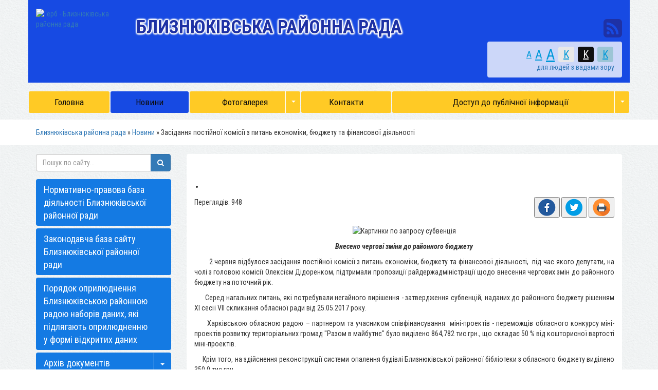

--- FILE ---
content_type: text/html; charset=UTF-8
request_url: https://bliznjuki-rayrada.gov.ua/news/11-19-31-02-06-2017/
body_size: 29677
content:
<!DOCTYPE html>
<html lang="ua">
<head>
    <title>.</title>
    <meta name="description" content=". . Внесено чергові зміни до районного бюджету. .         2 червня відбулося засідання постійної комісії з питань економіки, бюджету та фінансової діяльності,  під час якого депутати, на чолі з голово">
    <meta name="keywords" content=".">
    <meta charset="utf-8">
	

	<link rel="apple-touch-icon" sizes="57x57" href="https://rayrada.org.ua/apple-icon-57x57.png">
	<link rel="apple-touch-icon" sizes="60x60" href="https://rayrada.org.ua/apple-icon-60x60.png">
	<link rel="apple-touch-icon" sizes="72x72" href="https://rayrada.org.ua/apple-icon-72x72.png">
	<link rel="apple-touch-icon" sizes="76x76" href="https://rayrada.org.ua/apple-icon-76x76.png">
	<link rel="apple-touch-icon" sizes="114x114" href="https://rayrada.org.ua/apple-icon-114x114.png">
	<link rel="apple-touch-icon" sizes="120x120" href="https://rayrada.org.ua/apple-icon-120x120.png">
	<link rel="apple-touch-icon" sizes="144x144" href="https://rayrada.org.ua/apple-icon-144x144.png">
	<link rel="apple-touch-icon" sizes="152x152" href="https://rayrada.org.ua/apple-icon-152x152.png">
	<link rel="apple-touch-icon" sizes="180x180" href="https://rayrada.org.ua/apple-icon-180x180.png">
	<link rel="icon" type="image/png" sizes="192x192"  href="https://rayrada.org.ua/android-icon-192x192.png">
	<link rel="icon" type="image/png" sizes="32x32" href="https://rayrada.org.ua/favicon-32x32.png">
	<link rel="icon" type="image/png" sizes="96x96" href="https://rayrada.org.ua/favicon-96x96.png">
	<link rel="icon" type="image/png" sizes="16x16" href="https://rayrada.org.ua/favicon-16x16.png">
	<link rel="manifest" href="https://rayrada.org.ua/manifest.json">
	<meta name="msapplication-TileColor" content="#ffffff">
	<meta name="msapplication-TileImage" content="https://rayrada.org.ua/ms-icon-144x144.png">
	<meta name="theme-color" content="#ffffff">

	<meta name="language" content="UA">

		<meta name="robots" content="">
    
        <meta name="google-site-verification" content="hNBYQM_gaNBzOoSRRHmiYNQkkoGV8kHGNhmvwkZJ8bY" />
            <meta name='yandex-verification' content='459743139fb818f5' />
                <meta http-equiv="X-UA-Compatible" content="IE=edge">
    <meta name="viewport" content="width=device-width, initial-scale=1">

		<meta property="og:image" content="[data-uri]">
	<meta property="og:image:width" content="291">
	<meta property="og:image:height" content="173">
		
    <script src="//ajax.googleapis.com/ajax/libs/jquery/1.11.3/jquery.min.js"></script>
		<script src="//maps.googleapis.com/maps/api/js?key=AIzaSyBRPnDEm8A6I2VnetFBS1cK1vvtac5VM44&amp;v=3.12&amp;sensor=false"></script>
	<script src="//cdnjs.cloudflare.com/ajax/libs/leaflet/0.7.3/leaflet.js"></script>
	<script src="https://rayrada.org.ua/themes/default/js/leaflet.markercluster.js"></script>
	<script src="https://rayrada.org.ua/themes/default/js/Leaflet.MakiMarkers.js"></script>
	<script src="https://rayrada.org.ua/themes/default/js/leaflet.label.js"></script>
	<script src="https://rayrada.org.ua/themes/default/js/tile/Bing.js"></script>
	<script src="https://rayrada.org.ua/themes/default/js/tile/Google.js"></script>
    <link rel="stylesheet" href="//maxcdn.bootstrapcdn.com/bootstrap/3.3.5/css/bootstrap.min.css">
    <link href='//fonts.googleapis.com/css?family=Roboto+Condensed:400,700,400italic,700italic&subset=latin,cyrillic,cyrillic-ext' rel='stylesheet' type='text/css'>
	<link rel="stylesheet" href="//maxcdn.bootstrapcdn.com/font-awesome/4.4.0/css/font-awesome.min.css">
	<link rel="stylesheet" href="//cdnjs.cloudflare.com/ajax/libs/leaflet/0.7.3/leaflet.css" />
	<link rel="stylesheet" href="//cdnjs.cloudflare.com/ajax/libs/jasny-bootstrap/3.1.3/css/jasny-bootstrap.min.css">
    <link rel="stylesheet" type="text/css" href="https://rayrada.org.ua/themes/default/css/MarkerCluster.Default.css" />
    <link rel="stylesheet" type="text/css" href="https://rayrada.org.ua/themes/default/css/MarkerCluster.css" />
    <link rel="stylesheet" type="text/css" href="https://rayrada.org.ua/themes/default/css/leaflet.label.css" />
    <link rel="stylesheet" type="text/css" href="https://rayrada.org.ua/themes/default/css/bootstrap-select.min.css" />
	    <link rel="stylesheet" type="text/css" href="https://rayrada.org.ua/themes/default/css/sweetalert.min.css">

    <link rel="stylesheet" href="https://rayrada.org.ua/themes/default/css/style.css">
    <!--[if lt IE 9]>
    <script src="https://oss.maxcdn.com/html5shiv/3.7.2/html5shiv.min.js"></script>
    <script src="https://oss.maxcdn.com/respond/1.4.2/respond.min.js"></script>
    <![endif]-->
	<style type="text/css">
		
			body {
				
									background: url(//rayrada.org.ua/themes/default/img/bg/handmadepaper.png);
								
			}
			.navbar-default .navbar-nav > li > a {
								color: #0d0c0c;
												background: #ffca25;
							}
			.navbar-default .navbar-nav > .active > a, .navbar-default .navbar-nav > .active > a:focus, .navbar-default .navbar-nav > .active > a:hover {
								background: #174ae3;
												color: #0d0c0c;
							}
			.navbar-default .navbar-nav > li > a:focus, .navbar-default .navbar-nav > li > a:hover, .navbar-default .navbar-nav > li > a.active {
								background: #174ae3;								color: #0d0c0c;
							}
			.navbar-default .navbar-nav > .open > a, .navbar-default .navbar-nav > .open > a:focus, .navbar-default .navbar-nav > .open > a:hover {
								background: #174ae3;
												color: #0d0c0c;
							}
			.navbar-default .navbar-nav .open .dropdown-menu {
								color: #0d0c0c;
												background: #174ae3;
							}
			.navbar-default .navbar-nav .open .dropdown-menu > li > a:focus, .navbar-default .navbar-nav .open .dropdown-menu > li > a:hover {
								background-color: #ffca25;
							}
			.dropdown-menu > li > a {
								color: #ffffff;
							}
		.navbar-fixed-top {
						background: #ffca25;
					}
			.navbar-fixed-top .navbar-toggle .icon-bar {
				background: #fff;
			}
			.navbar-fixed-top .navbar-toggle:focus, .navbar-fixed-top .navbar-toggle:hover {
								background: #174ae3;
												border-color: #ffca25;
							}
			.navbar-fixed-top .navbar-toggle:focus .icon-bar, .navbar-fixed-top .navbar-toggle:hover .icon-bar {
								background: #ffca25 !important;
							}
		.navbar-fixed-top .navbar-nav > .active > a, .navbar-fixed-top .navbar-nav > .active > a:focus, .navbar-fixed-top .navbar-nav > .active > a:hover {
						background: #174ae3;
					}
		#right_menu .panel-default > .panel-heading {
						background: #147ae3;
					}
		#right_menu .panel-default > .panel-heading a {
						color: #ffffff;
					}
		#right_menu .panel-default > .panel-heading:hover, #right_menu .panel-default > .panel-heading.active {
						background: #174ae3;		}
		#right_menu .panel-default > .panel-heading:hover a {
						color: #0d0c0c;
					}
		#right_menu .panel-default > .panel-heading button {
						border-left-color: #ffffff;
					}

		
					</style>


</head>
<body>

	<div class="container">

		<div class="row header" style="background: #174ae3;">
			<div class="hr hidden-xs"></div>
			<div class="col-sm-2 hidden-xs hidden-sm logo">
				<a href="https://bliznjuki-rayrada.gov.ua/">
										<img id="logo" src="https://rada.info/upload/users_files/24283304/gerb/bliznukivskiy-rayon_AAe.png" alt="Герб - Близнюкiвська районна рада" class="img-responsive">
									</a>
			</div>
			<div class="col-md-7 col-sm-7 col-xs-12 slogan m-top-md">
				<div class="slogan_1 text-uppercase" style="color: #1e31a5;">
											Близнюкiвська районна рада
									</div>
				<div class="slogan_2" style="color: #1e31a5;">
					
				</div>
			</div>
			<div class="clearfix visible-xs m-bottom-md"></div>
			<div class="col-md-3 col-sm-5 m-top-md header-right">
				<div class="row">
					<div class="col-xs-12 col-sm-12 text-right socials">

						<div id="google_translate_element" class="show_lang_block hidden-xs"></div>

						<a class="hidden-xs" href="//rayrada.org.ua/rss/543/" rel="nofollow" target="_blank"><i class="fa fa-rss-square fa-3x" style="color: #1e31a5;"></i></a>

					</div>
					<div class="col-xs-12 hidden-xs">
						<div class="text-right m-top-xs m-bottom-sm special_control">
							<div class="row">
								<div class="col-xs-12 control_button">
									<a href="//alt.bliznjuki-rayrada.gov.ua/?view=text-small" class="text-small" rel="nofollow">A</a>
									<a href="//alt.bliznjuki-rayrada.gov.ua/?view=text-medium" class="text-medium" rel="nofollow">A</a>
									<a href="//alt.bliznjuki-rayrada.gov.ua/?view=text-large" class="text-large" rel="nofollow">A</a>
																		<a href="//alt.bliznjuki-rayrada.gov.ua/?view=text-color-normal" class="text-color-normal" rel="nofollow">K</a>
									<a href="//alt.bliznjuki-rayrada.gov.ua/?view=text-color-inverse" class="text-color-inverse" rel="nofollow">K</a>
									<a href="//alt.bliznjuki-rayrada.gov.ua/?view=text-color-colored" class="text-color-colored" rel="nofollow">K</a>
								</div>
								<div class="col-xs-12 for_people">
																		для людей з вадами зору
																	</div>
							</div>
						</div>
					</div>
				</div>
			</div>
			<div class="clearfix"></div>
		</div>

		<div class="row menu m-top-md" id="top_vip_menu">
			<nav class="navbar navbar-default navbar-static-top" role="navigation">
				<div class="navbar-header">
					<button type="button" class="navbar-toggle collapsed" data-toggle="collapse" data-target="#top_vip_menu_collapse">
						<span class="sr-only">Меню</span>
						<span class="icon-bar"></span>
						<span class="icon-bar"></span>
						<span class="icon-bar"></span>
					</button>
					<a class="navbar-brand visible-xs" href="/"><img src="https://rada.info/upload/users_files/24283304/gerb/bliznukivskiy-rayon_AAe.png" alt="Герб - Близнюкiвська районна рада"></a>

					<a href="#" id="show_lang_block"><i class="fa fa-globe fa-2x"></i></a>

					<div class="header_socials visible-xs">

						<a href="//www.facebook.com/radainfo" rel="nofollow" target="_blank"><span class="fa-stack fa-md"><i class="fa fa-circle-thin fa-stack-2x"></i><i class="fa fa-facebook fa-stack-1x"></i></span></a>

						<a href="//www.youtube.com/radainfo" rel="nofollow" target="_blank"><span class="fa-stack fa-md"><i class="fa fa-circle-thin fa-stack-2x"></i><i class="fa fa-youtube fa-stack-1x"></i></span></a>

						<a href="//rayrada.org.ua/rss/543/" rel="nofollow" target="_blank"><span class="fa-stack fa-md"><i class="fa fa-circle-thin fa-stack-2x"></i><i class="fa fa-rss fa-stack-1x"></i></span></a>

					</div>

				</div>
				<div class="collapse navbar-collapse" id="top_vip_menu_collapse">
					<ul class="nav navbar-nav">
												<li class="">
							<a href="https://bliznjuki-rayrada.gov.ua/main/">Головна</a>
													</li>
												<li class="">
							<a href="https://bliznjuki-rayrada.gov.ua/news/" class="active">Новини</a>
													</li>
												<li class=" dropdown">
							<a href="https://bliznjuki-rayrada.gov.ua/photo/">Фотогалерея</a>
														<span class="caret" class="dropdown-toggle" data-toggle="dropdown"><span class="glyphicon glyphicon-triangle-bottom"></span></span>
							<ul class="dropdown-menu">
																<li><a href="https://bliznjuki-rayrada.gov.ua/rezultati-realizacii-miniproektu-v-ramkah-oblasnogo-konkursu-miniproektiv-rozvitku-teritorialnih-gromad-razom-v-majbutne-u-2016-roci-09-39-04-20-12-20/">Результати реалізації міні-проекту в рамках обласного конкурсу  міні-проектів розвитку територіальних громад «Разом в майбутнє» у 2016 році</a></li>
																							</ul>
													</li>
												<li class="">
							<a href="https://bliznjuki-rayrada.gov.ua/feedback/">Контакти</a>
													</li>
												<li class=" dropdown">
							<a href="https://bliznjuki-rayrada.gov.ua/dostup-do-publichnoi-informacii-12-57-23-24-09-2019/">Доступ до публічної інформації</a>
														<span class="caret" class="dropdown-toggle" data-toggle="dropdown"><span class="glyphicon glyphicon-triangle-bottom"></span></span>
							<ul class="dropdown-menu">
																<li><a href="https://bliznjuki-rayrada.gov.ua/pro-dostup-do-publichnoi-informacii-u-vikonavchomu-aparati-bliznjukivskoi-rajonnoi-radi-14-20-48-03-10-2019/">Про доступ до публічної інформації в Близнюківській районній раді</a></li>
																<li><a href="https://bliznjuki-rayrada.gov.ua/zvit-pro-zadovolennya-zapitiv-na-publichnu-informaciju-scho-nadijshli-do-bliznjukivskoi-rajonnoi-radi-14-22-06-03-10-2019/">Звіти про задоволення запитів на публічну інформацію, що надійшли  до Близнюківської районної ради</a></li>
																							</ul>
													</li>
																	</ul>
				</div>
			</nav>
		</div>

		
	</div>

	<div class="bread_crumbs m-top-xs">
		<div class="container">
			<div class="">
				<div xmlns:v="http://rdf.data-vocabulary.org/#">
					<a href="https://bliznjuki-rayrada.gov.ua/">Близнюкiвська районна рада</a> &raquo; <a href="https://bliznjuki-rayrada.gov.ua/news/">Новини</a>  &raquo; <span>Засідання постійної комісії з питань економіки, бюджету та фінансової діяльності</span>
				</div>
			</div>
		</div>
	</div>

	<div class="container">
		
		<div class="row">
			<div class="col-md-9 col-md-push-3">
				<main class="m-top-md">
					<div class="content_block">
						<div class="col-xs-12">

							
																								<h1>.</h1>


<div id="content_block">

	<div class="row">
		<div class="col-sm-6">
			<div class="count_views">Переглядів: 948</div>
		</div>
		<div class="col-sm-6">
			<div style="text-align: right;">
				<button class="social_share" data-type="fb"><img src="https://rayrada.org.ua/themes/default/img/share/fb.png"></button>
				<button class="social_share" data-type="tw"><img src="https://rayrada.org.ua/themes/default/img/share/tw.png"></button>
				<button class="print_btn" onclick="window.print();"><img src="https://rayrada.org.ua/themes/default/img/share/print.png"></button>
			</div>
		</div>
		<div class="clearfix" style="margin-bottom: 15px;"></div>
	</div>
    
	<p style="text-align: center;"><img alt="Картинки по запросу субвенція" src="[data-uri]" style="height:149px; width:250px" /></p>

<p style="text-align: center;"><strong><em>Внесено чергові зміни до районного бюджету</em></strong></p>

<p style="text-align: justify;">&nbsp;&nbsp;&nbsp;&nbsp;&nbsp;&nbsp;&nbsp; 2 червня відбулося засідання постійної комісії з питань економіки, бюджету та фінансової діяльності, &nbsp;під час якого депутати, на чолі з головою комісії Олексієм Дідоренком, підтримали пропозиції райдержадміністрації щодо внесення чергових змін до районного бюджету на поточний рік.</p>

<p style="text-align: justify;">&nbsp;&nbsp;&nbsp;&nbsp;&nbsp; Серед нагальних питань, які потребували негайного вирішення - затвердження субвенцій, наданих до районного бюджету рішенням ХІ сесії VІІ скликання обласної ради від 25.05.2017 року.</p>

<p style="text-align: justify;">&nbsp;&nbsp;&nbsp;&nbsp;&nbsp; Харківською обласною радою &ndash; партнером та учасником співфінансування &nbsp;міні-проектів - переможців обласного конкурсу міні-проектів розвитку територіальних громад &quot;Разом в майбутнє&quot; було виділено 864,782 тис.грн., що складає 50 % від кошторисної вартості міні-проектів.</p>

<p style="text-align: justify;">&nbsp;&nbsp;&nbsp;&nbsp; Крім того, на здійснення реконструкції системи опалення будівлі Близнюківської районної бібліотеки з обласного бюджету виділено 350,0 тис.грн.</p>

<p style="text-align: justify;">&nbsp;&nbsp;&nbsp;&nbsp; На санаторно-курортне лікування громадян, які постраждали внаслідок Чорнобильської катастрофи, віднесених до&nbsp; 1-ї категорії спрямовано 26,25 тис.грн. та на санаторно-курортне лікування інвалідів загального захворювання, інвалідів з дитинства, ветеранів війни та осіб, на яких поширюється дія Законів України &quot;Про статус ветеранів війни, гарантії їх соціального захисту&quot; та &quot;Про жертви нацистських переслідувань&quot;, у санаторно-курортних закладах місцевої кліматичної зони &ndash; 165,0 тис.грн.</p>

<p style="text-align: justify;">&nbsp;&nbsp;&nbsp;&nbsp;&nbsp; Заслухавши інформацію заступника начальника &ndash; начальника бюджетного відділу фінансового управління райдержадміністрації Марини Биченко, члени постійної комісії затвердили інші субвенції від Близнюківської селищної, Берестівської та Острівщинської сільських рад.</p>

<p style="text-align: justify;">&nbsp;&nbsp;&nbsp;&nbsp;&nbsp; Насамкінець члени постійної комісії затвердили перерозподіл видатків згідно клопотання управління соціального захисту населення Близнюківської райдержадміністрації.</p>
    
	<div class="clearfix"></div>
	
	<hr>
	
	<div id="fb-root"></div>
	<script>(function(d, s, id) {
	  var js, fjs = d.getElementsByTagName(s)[0];
	  if (d.getElementById(id)) return;
	  js = d.createElement(s); js.id = id;
	  js.src = "//connect.facebook.net/uk_UA/sdk.js#xfbml=1&version=v2.8";
	  fjs.parentNode.insertBefore(js, fjs);
	}(document, 'script', 'facebook-jssdk'));</script>

	<div class="fb-share-button" data-layout="box_count" data-size="large" data-mobile-iframe="true"><a class="fb-xfbml-parse-ignore" target="_blank" href="https://rayrada.org.ua/rayrada/bliznjuki/news/11-19-31-02-06-2017/">Поширити</a></div>
			
	<hr>
	
	<div class="clearfix"></div>
	
	    
	<div class="clearfix"></div>

    <p><a href="https://bliznjuki-rayrada.gov.ua/news/">&laquo; повернутися до списку новин</a></p>

</div>

															
						</div>
						<div class="clearfix"></div>
					</div>
				</main>
			</div>
			<div class="col-md-3 col-md-pull-9">
				<aside class="m-top-md">

					<form class="search_form" method="get" action="https://bliznjuki-rayrada.gov.ua/search/">
						<div class="input-group">
							<input type="text" class="form-control" name="q" placeholder="Пошук по сайту...">
							<div class="input-group-btn">
								<button type="submit" class="btn btn-primary"><i class="fa fa-search"></i></button>
							</div>
						</div>
					</form>

										<div class="sidebar_block panel-group" id="right_menu" role="tablist" aria-multiselectable="true">
												<div class="panel panel-default">
							<div class="panel-heading" role="tab" id="sort_3455">
								<div class="btn-group">
									<a href="https://bliznjuki-rayrada.gov.ua/zakonodavcha-baza-diyalnosti-bliznjukivskoi-rajonnoi-radi-17-10-16-12-04-2017/">Нормативно-правова база діяльності Близнюківської районної ради</a>
																	</div>
							</div>
													</div>
												<div class="panel panel-default">
							<div class="panel-heading" role="tab" id="sort_1497">
								<div class="btn-group">
									<a href="https://bliznjuki-rayrada.gov.ua/zakonodavcha-baza-sajtu-bliznjukivskoi-rajonnoi-radi-12-05-24-15-07-2016/">Законодавча база сайту Близнюківської районної ради</a>
																	</div>
							</div>
													</div>
												<div class="panel panel-default">
							<div class="panel-heading" role="tab" id="sort_7256">
								<div class="btn-group">
									<a href="https://bliznjuki-rayrada.gov.ua/poryadok-opriljudnennya-bliznjukivskoju-rajonnoju-radoju-naboriv-danih-yaki-pidlyagajut-opriljudnennju-u-formi-vidkritih-danih-10-21-38-26-09-2019/">Порядок оприлюднення Близнюківською районною радою наборів даних, які підлягають оприлюдненню у формі відкритих даних</a>
																	</div>
							</div>
													</div>
												<div class="panel panel-default">
							<div class="panel-heading" role="tab" id="sort_549">
								<div class="btn-group">
									<a href="https://bliznjuki-rayrada.gov.ua/docs/">Архів документів</a>
																		<button class="btn collapsed" role="button" data-toggle="collapse" data-parent="#right_menu" href="#collapse_549" aria-expanded="false" aria-controls="collapse_549"><span class="caret"></span></button>
																	</div>
							</div>
														<div id="collapse_549" class="panel-collapse collapse" role="tabpanel" aria-labelledby="sort_549">
								<ul>
																		<li id="sort_1201">
										<a href="https://bliznjuki-rayrada.gov.ua/normativni-dokumenti-ta-materiali-sesij-vi-ta-vii-sklikan-16-30-34-15-06-2016/">Нормативні документи та матеріали сесій VI та VII скликань</a>
									</li>
																										</ul>
							</div>
													</div>
												<div class="panel panel-default">
							<div class="panel-heading" role="tab" id="sort_765">
								<div class="btn-group">
									<a href="https://bliznjuki-rayrada.gov.ua/kerivnictvo-rajonnoi-radi-15-11-58-06-04-2016/">Керівництво районної ради</a>
																	</div>
							</div>
													</div>
												<div class="panel panel-default">
							<div class="panel-heading" role="tab" id="sort_766">
								<div class="btn-group">
									<a href="https://bliznjuki-rayrada.gov.ua/deputatska-diyalnist-15-13-11-06-04-2016/">Депутатська діяльність</a>
																		<button class="btn collapsed" role="button" data-toggle="collapse" data-parent="#right_menu" href="#collapse_766" aria-expanded="false" aria-controls="collapse_766"><span class="caret"></span></button>
																	</div>
							</div>
														<div id="collapse_766" class="panel-collapse collapse" role="tabpanel" aria-labelledby="sort_766">
								<ul>
																		<li id="sort_3909">
										<a href="https://bliznjuki-rayrada.gov.ua/deputatskij-korpus-rajonnoi-radi-08-59-21-19-10-2017/">Депутатський корпус районної ради</a>
									</li>
																										</ul>
							</div>
													</div>
												<div class="panel panel-default">
							<div class="panel-heading" role="tab" id="sort_750">
								<div class="btn-group">
									<a href="https://bliznjuki-rayrada.gov.ua/deklaruvannya-dohodiv-posadovih-osib-11-29-31-06-04-2016/">Декларування доходів посадових осіб</a>
																		<button class="btn collapsed" role="button" data-toggle="collapse" data-parent="#right_menu" href="#collapse_750" aria-expanded="false" aria-controls="collapse_750"><span class="caret"></span></button>
																	</div>
							</div>
														<div id="collapse_750" class="panel-collapse collapse" role="tabpanel" aria-labelledby="sort_750">
								<ul>
																		<li id="sort_751">
										<a href="https://bliznjuki-rayrada.gov.ua/deklaracii-za-2015-rik-11-37-19-06-04-2016/">Декларації за 2015 рік</a>
									</li>
																		<li id="sort_886">
										<a href="https://bliznjuki-rayrada.gov.ua/deklaracii-za-2016-rik-16-27-17-10-05-2016/">Декларації за 2016 рік</a>
									</li>
																										</ul>
							</div>
													</div>
												<div class="panel panel-default">
							<div class="panel-heading" role="tab" id="sort_814">
								<div class="btn-group">
									<a href="https://bliznjuki-rayrada.gov.ua/protokoli-12-50-30-15-04-2016/">Протоколи</a>
																		<button class="btn collapsed" role="button" data-toggle="collapse" data-parent="#right_menu" href="#collapse_814" aria-expanded="false" aria-controls="collapse_814"><span class="caret"></span></button>
																	</div>
							</div>
														<div id="collapse_814" class="panel-collapse collapse" role="tabpanel" aria-labelledby="sort_814">
								<ul>
																		<li id="sort_815">
										<a href="https://bliznjuki-rayrada.gov.ua/protokoli-poimennogo-golosuvannya-deputativ-na-plenarnih-zasidannyah-12-56-45-15-04-2016/">Протоколи поіменного голосування депутатів на пленарних засіданнях</a>
									</li>
																		<li id="sort_866">
										<a href="https://bliznjuki-rayrada.gov.ua/protokoli-sesij-vii-sklikannya-08-22-27-22-04-2016/">Протоколи сесій VII скликання</a>
									</li>
																		<li id="sort_869">
										<a href="https://bliznjuki-rayrada.gov.ua/protokoli-zasidan-postijnoi-komisii-z-pitan-reglamentu-deputatskoi-etiki-zabezpechennya-diyalnosti-deputativ-zakonnosti-ta-pravoporyadku-08-34-35-22-0/">Протоколи засідань постійної комісії з питань регламенту, депутатської етики, забезпечення діяльності депутатів, законності та правопорядку</a>
									</li>
																		<li id="sort_867">
										<a href="https://bliznjuki-rayrada.gov.ua/protokoli-zasidan-postijnoi-komisii-z-pitan-ekonomiki-bjudzhetu-ta-finansovoi-diyalnosti-08-28-34-22-04-2016/">Протоколи засідань постійної комісії з питань економіки, бюджету та фінансової діяльності</a>
									</li>
																		<li id="sort_868">
										<a href="https://bliznjuki-rayrada.gov.ua/protokoli-zasidan-postijnoi-komisii-z-pitan-z-pitan-agrarnoi-politiki-bliznjukivskoi-rajonnoi-radi-08-32-55-22-04-2016/">Протоколи засідань постійної комісії з питань аграрної політики</a>
									</li>
																		<li id="sort_870">
										<a href="https://bliznjuki-rayrada.gov.ua/protokoli-ostijnoi-komisii-z-pitan-ekologii-komunalnoi-vlasnosti-ta-zhitlovo-–-komunalnogo-gospodarstva-08-35-59-22-04-2016/">Протоколи постійної комісії з питань екології, комунальної власності та житлово – комунального  господарства</a>
									</li>
																		<li id="sort_871">
										<a href="https://bliznjuki-rayrada.gov.ua/protokoli-zasidan-postijnoi-komisii-z-pitan-osviti-ohoroni-zdorov’ya-socialnogo-zahistu-kulturi-ta-roboti-z-moloddju-08-38-47-22-04-2016/">Протоколи засідань постійної комісії з питань  освіти, охорони здоров’я, соціального захисту, культури та роботи з молоддю</a>
									</li>
																										</ul>
							</div>
													</div>
												<div class="panel panel-default">
							<div class="panel-heading" role="tab" id="sort_767">
								<div class="btn-group">
									<a href="https://bliznjuki-rayrada.gov.ua/materiali-sesij-somogo-sklikannya-15-14-07-06-04-2016/">Матеріали сесій</a>
																		<button class="btn collapsed" role="button" data-toggle="collapse" data-parent="#right_menu" href="#collapse_767" aria-expanded="false" aria-controls="collapse_767"><span class="caret"></span></button>
																	</div>
							</div>
														<div id="collapse_767" class="panel-collapse collapse" role="tabpanel" aria-labelledby="sort_767">
								<ul>
																		<li id="sort_2677">
										<a href="https://bliznjuki-rayrada.gov.ua/reestr-rishen-bliznjukivskoi-rajonnoi-radi-vii-sklikannya-21-22-19-09-01-2017/">Реєстр рішень Близнюківської районної ради VІІ скликання</a>
									</li>
																		<li id="sort_769">
										<a href="https://bliznjuki-rayrada.gov.ua/persha-sesiya-10-listopada-2015-roku-15-16-49-06-04-2016/">Перша сесія 10 листопада 2015 року</a>
									</li>
																		<li id="sort_7342">
										<a href="https://bliznjuki-rayrada.gov.ua/druga-sesiya-26-listopada-2015-roku-10-30-03-12-11-2019/">Друга сесія 26 листопада 2015 року</a>
									</li>
																		<li id="sort_7343">
										<a href="https://bliznjuki-rayrada.gov.ua/3-sesiya-10-grudnya-2015-roku-11-59-39-12-11-2019/">Третя сесія 10 грудня 2015 року</a>
									</li>
																		<li id="sort_7345">
										<a href="https://bliznjuki-rayrada.gov.ua/chetverta-sesiya-24-grudnya-2015-roku-14-31-11-12-11-2019/">Четверта сесія 24 грудня 2015 року</a>
									</li>
																		<li id="sort_7347">
										<a href="https://bliznjuki-rayrada.gov.ua/pyata-sesiya-trinadcyatogosichnya-2016-roku-15-16-43-12-11-2019/">П'ята сесія 13 січня 2016 року</a>
									</li>
																		<li id="sort_7352">
										<a href="https://bliznjuki-rayrada.gov.ua/shosta-sesiya-25-ljutogo-2016-roku-15-56-02-12-11-2019/">Шоста сесія 25 лютого 2016 року</a>
									</li>
																		<li id="sort_873">
										<a href="https://bliznjuki-rayrada.gov.ua/soma-sesiya-15-kvitnya-2016-roku-19-45-40-24-04-2016/">Сьома сесія 15 квітня 2016 року</a>
									</li>
																		<li id="sort_885">
										<a href="https://bliznjuki-rayrada.gov.ua/vosma-sesiya-28-kvitnya-2016-roku-10-53-35-10-05-2016/">Восьма сесія 28 квітня 2016 року</a>
									</li>
																		<li id="sort_1278">
										<a href="https://bliznjuki-rayrada.gov.ua/devyata-sesiya-14-chervnya-2016-roku-23-08-43-22-06-2016/">Дев‘ята  сесія 14 червня 2016 року</a>
									</li>
																		<li id="sort_1307">
										<a href="https://bliznjuki-rayrada.gov.ua/desyata-sesiya-24-chervnya-2016-roku-17-12-59-29-06-2016/">Десята сесія 24 червня 2016 року</a>
									</li>
																		<li id="sort_1641">
										<a href="https://bliznjuki-rayrada.gov.ua/odinadcyata-sesiya-26-lipnya-2016-roku-11-09-02-30-07-2016/">Одинадцята сесія 26 липня  2016 року</a>
									</li>
																		<li id="sort_1811">
										<a href="https://bliznjuki-rayrada.gov.ua/dvanadcyata-sesiya-22-serpnya-2016-roku-10-20-25-05-09-2016/">Дванадцята сесія 22 серпня 2016 року</a>
									</li>
																		<li id="sort_2468">
										<a href="https://bliznjuki-rayrada.gov.ua/trinadcyata-sesiya-22-lmstopada-2016-roku-17-59-02-24-11-2016/">Тринадцята сесія 22 листопада 2016 року</a>
									</li>
																		<li id="sort_2566">
										<a href="https://bliznjuki-rayrada.gov.ua/trinadcyata-sesiya-15-grudnya-2016-roku-2016-roku-22-16-38-18-12-2016/">Тринадцята сесія 15 грудня 2016 року 2016 року</a>
									</li>
																		<li id="sort_2697">
										<a href="https://bliznjuki-rayrada.gov.ua/chotirnadcyata-sesiya-06-sichnya-2017-roku-09-16-58-12-01-2017/">Чотирнадцята сесія 06 січня 2017 року</a>
									</li>
																		<li id="sort_3346">
										<a href="https://bliznjuki-rayrada.gov.ua/p‘yatnadcyata-sesiya-16-bereznya-2017-roku-13-32-07-21-03-2017/">П‘ятнадцята сесія 16 березня 2017 року</a>
									</li>
																		<li id="sort_3502">
										<a href="https://bliznjuki-rayrada.gov.ua/shisnadcyata-sesiya-10-travnya-2017-roku-15-59-23-12-05-2017/">Шістнадцята сесія 10 травня 2017 року</a>
									</li>
																		<li id="sort_3545">
										<a href="https://bliznjuki-rayrada.gov.ua/simnadcyata-sesiya-09-chervnya-2017-roku-10-14-19-14-06-2017/">Сімнадцята сесія 09 червня 2017 року</a>
									</li>
																		<li id="sort_3639">
										<a href="https://bliznjuki-rayrada.gov.ua/visimnadcyata-sesiya-06-lipnya-2017-roku-11-23-11-07-07-2017/">Вісімнадцята сесія 06 липня 2017 року</a>
									</li>
																		<li id="sort_3770">
										<a href="https://bliznjuki-rayrada.gov.ua/devyatnadcyata-sesiya-14-veresnya-2017-roku-15-29-57-21-09-2017/">Дев'ятнадцята сесія 14 вересня 2017 року</a>
									</li>
																		<li id="sort_3894">
										<a href="https://bliznjuki-rayrada.gov.ua/devyatnadcyata-sesiya-10-zhovtnya-2017-roku-15-53-32-11-10-2017/">Дев’ятнадцята сесія 10 жовтня 2017 року</a>
									</li>
																		<li id="sort_3975">
										<a href="https://bliznjuki-rayrada.gov.ua/dvadcyata-sesiya-09-listopada-2017-roku-09-59-22-12-11-2017/">Двадцята сесія 09 листопада 2017 року</a>
									</li>
																		<li id="sort_4137">
										<a href="https://bliznjuki-rayrada.gov.ua/dvadcyat-persha-sesiya-12-grudnya-2017-roku-10-30-38-14-12-2017/">Двадцять перша сесія 12 грудня 2017 року</a>
									</li>
																		<li id="sort_4183">
										<a href="https://bliznjuki-rayrada.gov.ua/dvadcyat-persha-sesiya-21-grudnya-2017-roku-09-37-26-27-12-2017/">Двадцять перша сесія 21 грудня 2017 року</a>
									</li>
																		<li id="sort_4421">
										<a href="https://bliznjuki-rayrada.gov.ua/dvadcyat-druga-sesiya-20-ljutogo-2018-roku-22-00-40-22-02-2018/">Двадцять друга сесія 20 лютого 2018 року</a>
									</li>
																		<li id="sort_4479">
										<a href="https://bliznjuki-rayrada.gov.ua/dvadcyat-tretya-sesiya-06-bereznya-2018-roku-20-40-58-12-03-2018/">Двадцять третя сесія 06 березня 2018 року</a>
									</li>
																		<li id="sort_4725">
										<a href="https://bliznjuki-rayrada.gov.ua/dvadcyat-chetverta-sesiya-11-travnya-2018-roku-14-26-19-14-05-2018/">Двадцять четверта сесія 11 травня 2018 року</a>
									</li>
																		<li id="sort_4816">
										<a href="https://bliznjuki-rayrada.gov.ua/dvadcyat-pyata-sesiya-31-travnya-2018-roku-15-10-26-31-05-2018/">Двадцять п'ята сесія 31 травня 2018 року</a>
									</li>
																		<li id="sort_4938">
										<a href="https://bliznjuki-rayrada.gov.ua/dvadcyat-shosta-sesiya-20-chervnya-2018-roku-10-45-54-21-06-2018/">Двадцять шоста  сесія 20 червня 2018 року</a>
									</li>
																		<li id="sort_5176">
										<a href="https://bliznjuki-rayrada.gov.ua/dvadcyat-soma-sesiya-23-serpnya-2018-roku-15-50-41-27-08-2018/">Двадцять сьома  сесія 23 серпня 2018 року</a>
									</li>
																		<li id="sort_5366">
										<a href="https://bliznjuki-rayrada.gov.ua/dvadcyat-vosma-sesiya-20-veresnya-2018-roku-20-44-59-24-09-2018/">Двадцять восьма сесія 20 вересня 2018 року</a>
									</li>
																		<li id="sort_5582">
										<a href="https://bliznjuki-rayrada.gov.ua/dvadcyat-devyata-sesiya-08-listopada-2018-roku-15-32-16-05-11-2018/">Двадцять дев'ята сесія 08 листопада 2018 року</a>
									</li>
																		<li id="sort_5831">
										<a href="https://bliznjuki-rayrada.gov.ua/tridcyata-sesiya-20-grudnya-2018-roku-15-02-21-21-12-2018/">Тридцята сесія 20 грудня 2018 року</a>
									</li>
																		<li id="sort_6327">
										<a href="https://bliznjuki-rayrada.gov.ua/tridcyat-persha-sesiya-26-ljutogo-2019-roku-13-19-15-27-02-2019/">Тридцять перша сесія 26 лютого 2019 року</a>
									</li>
																		<li id="sort_6545">
										<a href="https://bliznjuki-rayrada.gov.ua/tridcyat-druga-sesiya-18-kvitnya-2019-roku-19-28-55-18-04-2019/">Тридцять друга сесія 18 квітня 2019 року</a>
									</li>
																		<li id="sort_6734">
										<a href="https://bliznjuki-rayrada.gov.ua/tridcyat-tretya-sesiya-13-chervnya-2019-roku-10-48-26-18-06-2019/">Тридцять третя сесія 13 червня 2019 року</a>
									</li>
																		<li id="sort_6920">
										<a href="https://bliznjuki-rayrada.gov.ua/tridcyat-chetverta-sesiya-08-serpnya-2019-roku-11-44-54-09-08-2019/">Тридцять четверта сесія 08 серпня 2019 року</a>
									</li>
																		<li id="sort_7294">
										<a href="https://bliznjuki-rayrada.gov.ua/tridcyat-pyata-sesiya-vid-17-zhovntya-2019-roku-21-24-49-18-10-2019/">Тридцять п'ята сесія 17 жовнтя 2019 року</a>
									</li>
																		<li id="sort_7376">
										<a href="https://bliznjuki-rayrada.gov.ua/tridcyat-shosta-sesiya-21-listopada-2019-roku-21-30-10-21-11-2019/">Тридцять шоста сесія 21 листопада 2019 року</a>
									</li>
																		<li id="sort_7458">
										<a href="https://bliznjuki-rayrada.gov.ua/tridcyat-soma-sesiya-17-grudnya-2019-roku-09-41-21-18-12-2019/">Тридцять сьома сесія 17 грудня 2019 року</a>
									</li>
																		<li id="sort_7868">
										<a href="https://bliznjuki-rayrada.gov.ua/tridcyat-vosma-sesiya-10-31-51-31-01-2020/">Тридцять восьма сесія 30 січня 2020 року</a>
									</li>
																		<li id="sort_8131">
										<a href="https://bliznjuki-rayrada.gov.ua/tridcyat-devyata-sesiya-05-bereznya-2020-roku-11-29-59-06-03-2020/">Тридцять дев'ята сесія 05 березня 2020 року</a>
									</li>
																		<li id="sort_8317">
										<a href="https://bliznjuki-rayrada.gov.ua/sorokova-sesiya-07-kvitnya-2020-roku-10-43-39-08-04-2020/">Сорокова сесія 07 квітня 2020 року</a>
									</li>
																		<li id="sort_8398">
										<a href="https://bliznjuki-rayrada.gov.ua/sorok-persha-sesiya-04-travnya-2020-roku-16-45-06-04-05-2020/">Сорок перша сесія 04 травня 2020 року</a>
									</li>
																		<li id="sort_8570">
										<a href="https://bliznjuki-rayrada.gov.ua/sorok-druga-sesiya-04-chervnya-2020-roku-21-52-36-09-06-2020/">Сорок друга сесія 04 червня 2020 року</a>
									</li>
																		<li id="sort_8836">
										<a href="https://bliznjuki-rayrada.gov.ua/sorok-tretya-sesiya-12-serpnya-2020-roku-09-02-54-17-08-2020/">Сорок третя сесія 12 серпня 2020 року</a>
									</li>
																		<li id="sort_8942">
										<a href="https://bliznjuki-rayrada.gov.ua/sorok-chetverta-sesiya-17-veresnya-2020-roku-12-58-16-21-09-2020/">Сорок четверта сесія 17 вересня 2020 року</a>
									</li>
																		<li id="sort_9026">
										<a href="https://bliznjuki-rayrada.gov.ua/sorok-pyata-sesiya-10-zhovtnya-2020-roku-08-03-34-03-11-2020/">Сорок п'ята сесія 29 жовтня 2020 року</a>
									</li>
																		<li id="sort_9241">
										<a href="https://bliznjuki-rayrada.gov.ua/sorok-shosta-sesiya-4-grudnya-2020-roku-16-08-17-08-12-2020/">Сорок шоста сесія 4 грудня 2020 року</a>
									</li>
																										</ul>
							</div>
													</div>
												<div class="panel panel-default">
							<div class="panel-heading" role="tab" id="sort_979">
								<div class="btn-group">
									<a href="https://bliznjuki-rayrada.gov.ua/tenderna-dokumentaciya-17-53-52-25-05-2016/">Тендерна документація</a>
																		<button class="btn collapsed" role="button" data-toggle="collapse" data-parent="#right_menu" href="#collapse_979" aria-expanded="false" aria-controls="collapse_979"><span class="caret"></span></button>
																	</div>
							</div>
														<div id="collapse_979" class="panel-collapse collapse" role="tabpanel" aria-labelledby="sort_979">
								<ul>
																		<li id="sort_3971">
										<a href="https://bliznjuki-rayrada.gov.ua/tenderna-dokumentaciya-2017-roku-16-04-57-10-11-2017/">Тендерна документація 2017 року</a>
									</li>
																		<li id="sort_980">
										<a href="https://bliznjuki-rayrada.gov.ua/tenderna-dokumentaciya-2016-18-03-59-25-05-2016/">Тендерна документація 2016</a>
									</li>
																										</ul>
							</div>
													</div>
												<div class="panel panel-default">
							<div class="panel-heading" role="tab" id="sort_1408">
								<div class="btn-group">
									<a href="https://bliznjuki-rayrada.gov.ua/na-vikonannya-zakonu-ukraini-pro-ochischennya-vladi-12-20-29-05-07-2016/">На виконання Закону України "Про очищення влади"</a>
																		<button class="btn collapsed" role="button" data-toggle="collapse" data-parent="#right_menu" href="#collapse_1408" aria-expanded="false" aria-controls="collapse_1408"><span class="caret"></span></button>
																	</div>
							</div>
														<div id="collapse_1408" class="panel-collapse collapse" role="tabpanel" aria-labelledby="sort_1408">
								<ul>
																		<li id="sort_1409">
										<a href="https://bliznjuki-rayrada.gov.ua/rozporyadzhennya-ta-povidomlennya-12-28-44-05-07-2016/">Розпорядження, повідомлення та декларації</a>
									</li>
																										</ul>
							</div>
													</div>
												<div class="panel panel-default">
							<div class="panel-heading" role="tab" id="sort_1557">
								<div class="btn-group">
									<a href="https://bliznjuki-rayrada.gov.ua/proekti-rishen-rajonnoi-radi-23-24-48-21-07-2016/">Проєкти рішень районної ради</a>
																		<button class="btn collapsed" role="button" data-toggle="collapse" data-parent="#right_menu" href="#collapse_1557" aria-expanded="false" aria-controls="collapse_1557"><span class="caret"></span></button>
																	</div>
							</div>
														<div id="collapse_1557" class="panel-collapse collapse" role="tabpanel" aria-labelledby="sort_1557">
								<ul>
																		<li id="sort_1558">
										<a href="https://bliznjuki-rayrada.gov.ua/11-sesiya-23-37-39-21-07-2016/">12 сесія</a>
									</li>
																		<li id="sort_2154">
										<a href="https://bliznjuki-rayrada.gov.ua/13-cesiya-09-08-35-26-10-2016/">13 cесія</a>
									</li>
																		<li id="sort_2518">
										<a href="https://bliznjuki-rayrada.gov.ua/prodovzhennya-13-sesiya-21-26-00-11-12-2016/">Продовження 13 сесія</a>
									</li>
																		<li id="sort_3023">
										<a href="https://bliznjuki-rayrada.gov.ua/15-sesiya-11-04-06-18-02-2017/">15 сесія</a>
									</li>
																		<li id="sort_3497">
										<a href="https://bliznjuki-rayrada.gov.ua/16-sesiya-15-17-25-06-05-2017/">16 сесія</a>
									</li>
																		<li id="sort_3530">
										<a href="https://bliznjuki-rayrada.gov.ua/17-sesiya-23-43-52-30-05-2017/">17 сесія</a>
									</li>
																		<li id="sort_3624">
										<a href="https://bliznjuki-rayrada.gov.ua/18-sesiya-20-16-48-05-07-2017/">18 сесія</a>
									</li>
																		<li id="sort_3705">
										<a href="https://bliznjuki-rayrada.gov.ua/19-sesiya-16-29-54-16-08-2017/">19 сесія</a>
									</li>
																		<li id="sort_3963">
										<a href="https://bliznjuki-rayrada.gov.ua/20-sesiya-15-08-57-07-11-2017/">20 сесія</a>
									</li>
																		<li id="sort_4006">
										<a href="https://bliznjuki-rayrada.gov.ua/20-sesiya-10-25-29-27-11-2017/">21 сесія</a>
									</li>
																		<li id="sort_4165">
										<a href="https://bliznjuki-rayrada.gov.ua/21-sesiya-prodovzhennya-02-27-04-21-12-2017/">21 сесія продовження</a>
									</li>
																		<li id="sort_4358">
										<a href="https://bliznjuki-rayrada.gov.ua/22-sesiya-pozachergova-13-25-49-09-02-2018/">22 сесія позачергова</a>
									</li>
																		<li id="sort_4359">
										<a href="https://bliznjuki-rayrada.gov.ua/23-sesiya-13-30-24-09-02-2018/">23 сесія</a>
									</li>
																		<li id="sort_4707">
										<a href="https://bliznjuki-rayrada.gov.ua/24-sesiya-pozachergova-10-41-47-08-05-2018/">24 сесія позачергова</a>
									</li>
																		<li id="sort_4810">
										<a href="https://bliznjuki-rayrada.gov.ua/24-sesiya-pozachergova-15-28-46-30-05-2018/">25 сесія позачергова</a>
									</li>
																		<li id="sort_5164">
										<a href="https://bliznjuki-rayrada.gov.ua/27-sesiya-pozachergova-14-36-17-22-08-2018/">27 сесія позачергова</a>
									</li>
																		<li id="sort_5288">
										<a href="https://bliznjuki-rayrada.gov.ua/28-sesiya-15-32-06-10-09-2018/">28 сесія</a>
									</li>
																		<li id="sort_5583">
										<a href="https://bliznjuki-rayrada.gov.ua/29-sesiya-pozachergova-15-35-35-05-11-2018/">29 сесія позачергова</a>
									</li>
																		<li id="sort_5747">
										<a href="https://bliznjuki-rayrada.gov.ua/30-sesiya-pozachergova-15-07-32-12-12-2018/">30 сесія позачергова</a>
									</li>
																		<li id="sort_6118">
										<a href="https://bliznjuki-rayrada.gov.ua/31-sesiya-17-02-59-28-01-2019/">31 сесія</a>
									</li>
																		<li id="sort_6540">
										<a href="https://bliznjuki-rayrada.gov.ua/32-sesiya-pozachergova-13-27-34-17-04-2019/">32 сесія позачергова</a>
									</li>
																		<li id="sort_6590">
										<a href="https://bliznjuki-rayrada.gov.ua/33-sesiya-11-03-01-15-05-2019/">33 сесія</a>
									</li>
																		<li id="sort_6844">
										<a href="https://bliznjuki-rayrada.gov.ua/34-sesiya-14-43-01-20-07-2019/">34 сесія</a>
									</li>
																		<li id="sort_7105">
										<a href="https://bliznjuki-rayrada.gov.ua/35-sesiya-19-17-28-17-09-2019/">35 сесія</a>
									</li>
																		<li id="sort_7362">
										<a href="https://bliznjuki-rayrada.gov.ua/36-sesiya-pozachergova-11-28-46-18-11-2019/">36 сесія позачергова</a>
									</li>
																		<li id="sort_7370">
										<a href="https://bliznjuki-rayrada.gov.ua/37-sesiya-14-28-56-20-11-2019/">37 сесія</a>
									</li>
																		<li id="sort_7789">
										<a href="https://bliznjuki-rayrada.gov.ua/38-sesiya-pozachergova-11-05-42-27-01-2020/">38 сесія позачергова</a>
									</li>
																		<li id="sort_7892">
										<a href="https://bliznjuki-rayrada.gov.ua/39-sesiya-13-50-39-05-02-2020/">39 сесія</a>
									</li>
																		<li id="sort_8303">
										<a href="https://bliznjuki-rayrada.gov.ua/40-sesiya-pozachergova-11-11-48-03-04-2020/">40 сесія позачергова</a>
									</li>
																		<li id="sort_8375">
										<a href="https://bliznjuki-rayrada.gov.ua/41-sesiya-pozachergova-20-04-27-30-04-2020/">41 сесія позачергова</a>
									</li>
																		<li id="sort_8438">
										<a href="https://bliznjuki-rayrada.gov.ua/42-sesiya-19-21-57-08-05-2020/">42 сесія</a>
									</li>
																		<li id="sort_8816">
										<a href="https://bliznjuki-rayrada.gov.ua/43-sesiya-pozachergova-13-05-00-11-08-2020/">43 сесія позачергова</a>
									</li>
																		<li id="sort_8840">
										<a href="https://bliznjuki-rayrada.gov.ua/44-sesiya-10-57-42-18-08-2020/">44 сесія</a>
									</li>
																		<li id="sort_9014">
										<a href="https://bliznjuki-rayrada.gov.ua/45-sesiya-pozachergova-14-17-33-28-10-2020/">45 сесія позачергова</a>
									</li>
																		<li id="sort_9206">
										<a href="https://bliznjuki-rayrada.gov.ua/46-sesiya-pozachergova-11-06-19-03-12-2020/">46 сесія позачергова</a>
									</li>
																										</ul>
							</div>
													</div>
												<div class="panel panel-default">
							<div class="panel-heading" role="tab" id="sort_4369">
								<div class="btn-group">
									<a href="https://bliznjuki-rayrada.gov.ua/zagalnoosvitni-navchalni-zakladi-bliznjukivskogo-rajonu-12-52-33-13-02-2018/">Заклади загальної середньої освіти Близнюківського району</a>
																		<button class="btn collapsed" role="button" data-toggle="collapse" data-parent="#right_menu" href="#collapse_4369" aria-expanded="false" aria-controls="collapse_4369"><span class="caret"></span></button>
																	</div>
							</div>
														<div id="collapse_4369" class="panel-collapse collapse" role="tabpanel" aria-labelledby="sort_4369">
								<ul>
																		<li id="sort_4370">
										<a href="https://bliznjuki-rayrada.gov.ua/bliznjukivska-zagalnoosvitnya-shkola-ish-stupeniv-12-55-48-13-02-2018/">Алісівська загальноосвітня школа І-ІІІ ступенів</a>
									</li>
																		<li id="sort_4373">
										<a href="https://bliznjuki-rayrada.gov.ua/bliznjukivska-zagalnoosvitnya-shkola-iiii-stupeniv-14-20-20-14-02-2018/">Комунальний заклад "Близнюківський ліцей Близнюківської районної ради Харківської області"</a>
									</li>
																		<li id="sort_4374">
										<a href="https://bliznjuki-rayrada.gov.ua/berestivska-zagalnoosvitnya-shkola-iiii-stupeniv-14-20-57-14-02-2018/">Берестівська загальноосвітня школа І-ІІІ ступенів</a>
									</li>
																		<li id="sort_4375">
										<a href="https://bliznjuki-rayrada.gov.ua/verhnosamarskaa-zagalnoosvitnya-shkola-iiii-stupeniv-14-21-38-14-02-2018/">Верхньосамарська загальноосвітня школа І-ІІІ ступенів</a>
									</li>
																		<li id="sort_4423">
										<a href="https://bliznjuki-rayrada.gov.ua/vishneva-zagalnoosvitnya-shkola -i-stupenya-10-55-27-23-02-2018/">Вишнева загальноосвітня школа  І ступеня</a>
									</li>
																		<li id="sort_4376">
										<a href="https://bliznjuki-rayrada.gov.ua/dobrovilska-zagalnoosvitnya-shkola-iiii-stupeniv-14-22-10-14-02-2018/">Добровільська загальноосвітня школа І-ІІІ ступенів</a>
									</li>
																		<li id="sort_4377">
										<a href="https://bliznjuki-rayrada.gov.ua/krishtopivska-zagalnoosvitnya-shkola-iiii-stupeniv-14-23-08-14-02-2018/">Комунальний заклад "Криштопівський ліцей Близнюківської районної ради Харківської області"</a>
									</li>
																		<li id="sort_4378">
										<a href="https://bliznjuki-rayrada.gov.ua/lukashivska-zagalnoosvitnya-shkola-iiii-stupeniv-14-23-38-14-02-2018/">Лукашівська загальноосвітня школа І-ІІІ ступенів</a>
									</li>
																		<li id="sort_4379">
										<a href="https://bliznjuki-rayrada.gov.ua/novonadezhdinska-zagalnoosvitnya-shkola-iiii-stupeniv-14-24-16-14-02-2018/">Новонадеждинська загальноосвітня школа І-ІІІ ступенів</a>
									</li>
																		<li id="sort_4380">
										<a href="https://bliznjuki-rayrada.gov.ua/oleksiivska-zagalnoosvitnya-shkola-iiii-stupeniv-14-24-51-14-02-2018/">Олексіївська загальноосвітня школа І-ІІІ ступенів</a>
									</li>
																		<li id="sort_4381">
										<a href="https://bliznjuki-rayrada.gov.ua/sadovska-zagalnoosvitnya-shkola-iiii-stupeniv-14-25-34-14-02-2018/">Садовська загальноосвітня школа І-ІІІ ступенів</a>
									</li>
																		<li id="sort_4382">
										<a href="https://bliznjuki-rayrada.gov.ua/samijlivska-zagalnoosvitnya-shkola-iiii-stupeniv-14-26-21-14-02-2018/">Комунальний заклад "Самійлівський ліцей Близнюківської районної ради Харківської області"</a>
									</li>
																		<li id="sort_4383">
										<a href="https://bliznjuki-rayrada.gov.ua/sofiivska-zagalnoosvitnya-shkola-iiii-stupeniv-14-27-35-14-02-2018/">Софіївська загальноосвітня школа І-ІІІ ступенів</a>
									</li>
																		<li id="sort_4384">
										<a href="https://bliznjuki-rayrada.gov.ua/uplatnivska-zagalnoosvitnya-shkola-iiii-stupeniv-14-28-22-14-02-2018/">Уплатнівська загальноосвітня школа І-ІІІ ступенів</a>
									</li>
																		<li id="sort_7365">
										<a href="https://bliznjuki-rayrada.gov.ua/pasporti-avtobusnih-marshrutiv-regulyarnih-perevezen-08-42-32-19-11-2019/">Паспорти автобусних маршрутів регулярних перевезень</a>
									</li>
																										</ul>
							</div>
													</div>
												<div class="panel panel-default">
							<div class="panel-heading" role="tab" id="sort_3972">
								<div class="btn-group">
									<a href="https://bliznjuki-rayrada.gov.ua/regulyatorna-diyalnist-bliznjukivskoi-rajonnoi-radi-16-14-37-10-11-2017/">Регуляторна діяльність Близнюківської районної ради</a>
																		<button class="btn collapsed" role="button" data-toggle="collapse" data-parent="#right_menu" href="#collapse_3972" aria-expanded="false" aria-controls="collapse_3972"><span class="caret"></span></button>
																	</div>
							</div>
														<div id="collapse_3972" class="panel-collapse collapse" role="tabpanel" aria-labelledby="sort_3972">
								<ul>
																		<li id="sort_4628">
										<a href="https://bliznjuki-rayrada.gov.ua/regulyatorni-akti-2018-roku-11-30-38-03-04-2018/">Регуляторні акти 2018 року</a>
									</li>
																		<li id="sort_3974">
										<a href="https://bliznjuki-rayrada.gov.ua/regulyatorni-akti-16-21-50-10-11-2017/">Регуляторні акти</a>
									</li>
																										</ul>
							</div>
													</div>
												<div class="panel panel-default">
							<div class="panel-heading" role="tab" id="sort_3761">
								<div class="btn-group">
									<a href="https://bliznjuki-rayrada.gov.ua/pasport-bjudzhetnoi-programi-10-55-01-20-09-2017/">Паспорт бюджетної програми</a>
																	</div>
							</div>
													</div>
												<div class="panel panel-default">
							<div class="panel-heading" role="tab" id="sort_6231">
								<div class="btn-group">
									<a href="https://bliznjuki-rayrada.gov.ua/silski-radi-informujut-10-20-21-11-02-2019/">Сільські ради інформують</a>
																		<button class="btn collapsed" role="button" data-toggle="collapse" data-parent="#right_menu" href="#collapse_6231" aria-expanded="false" aria-controls="collapse_6231"><span class="caret"></span></button>
																	</div>
							</div>
														<div id="collapse_6231" class="panel-collapse collapse" role="tabpanel" aria-labelledby="sort_6231">
								<ul>
																		<li id="sort_6232">
										<a href="https://bliznjuki-rayrada.gov.ua/alisivska-silska-rada-bliznjukivskogo-rajonu-10-21-52-11-02-2019/">Алісівська сільська рада Близнюківського району</a>
									</li>
																		<li id="sort_6233">
										<a href="https://bliznjuki-rayrada.gov.ua/bashilivska-silska-rada-bliznjukivskogo-rajonu-10-25-08-11-02-2019/">Башилівська сільська рада Близнюківського району</a>
									</li>
																		<li id="sort_6234">
										<a href="https://bliznjuki-rayrada.gov.ua/berestivska-silska-rada-bliznjukivskogo-rajonu-10-28-00-11-02-2019/">Берестівська сільська рада Близнюківського району</a>
									</li>
																		<li id="sort_6235">
										<a href="https://bliznjuki-rayrada.gov.ua/bliznjukivska-selischna-rada-bliznjukivskogo-rajonu-10-30-15-11-02-2019/">Близнюківська селищна рада Близнюківського району</a>
									</li>
																		<li id="sort_6236">
										<a href="https://bliznjuki-rayrada.gov.ua/berestivska-silska-rada-bliznjukivskogo-rajonu-10-37-11-11-02-2019/">Бурбулатівська сільська рада Близнюківського району</a>
									</li>
																										</ul>
							</div>
													</div>
												<div class="panel panel-default">
							<div class="panel-heading" role="tab" id="sort_7190">
								<div class="btn-group">
									<a href="https://bliznjuki-rayrada.gov.ua/programi-bliznjukivschini-01092019-22-52-31-19-09-2019/">ПРОГРАМИ Близнюківщини 01.01.2020</a>
																		<button class="btn collapsed" role="button" data-toggle="collapse" data-parent="#right_menu" href="#collapse_7190" aria-expanded="false" aria-controls="collapse_7190"><span class="caret"></span></button>
																	</div>
							</div>
														<div id="collapse_7190" class="panel-collapse collapse" role="tabpanel" aria-labelledby="sort_7190">
								<ul>
																		<li id="sort_7191">
										<a href="https://bliznjuki-rayrada.gov.ua/kompleksna-programa-rozvitku-osviti-20192020-22-54-51-19-09-2019/">Комплексна програма розвитку освіти 2019-2020</a>
									</li>
																		<li id="sort_7192">
										<a href="https://bliznjuki-rayrada.gov.ua/kompleksna-programa-socialnogo-zahistu-naselennya-20162020-22-58-04-19-09-2019/">Комплексна програма соціального захисту населення 2016-2020</a>
									</li>
																		<li id="sort_7193">
										<a href="https://bliznjuki-rayrada.gov.ua/kompleksna-programa-socialnoi-pidtrimki-uchasnikiv-ato-20162020-23-14-27-19-09-2019/">Комплексна програма соціальної підтримки учасників АТО 2016-2020</a>
									</li>
																		<li id="sort_7194">
										<a href="https://bliznjuki-rayrada.gov.ua/kompleksna-cilova-programa-rozvitku-futbolu-20182021-23-16-17-19-09-2019/">Комплексна цільова програма розвитку футболу 2018-2021</a>
									</li>
																		<li id="sort_7195">
										<a href="https://bliznjuki-rayrada.gov.ua/programa-borotbi-z-ambrozieju-20162020-23-17-54-19-09-2019/">Програма боротьби з амброзією 2016-2020</a>
									</li>
																		<li id="sort_7196">
										<a href="https://bliznjuki-rayrada.gov.ua/programa-veteran-20162020-23-19-09-19-09-2019/">Програма Ветеран 2016-2020</a>
									</li>
																		<li id="sort_7197">
										<a href="https://bliznjuki-rayrada.gov.ua/programa-visvitlennya-diyalnosti-organiv-vladi-20192021-23-20-38-19-09-2019/">Програма висвітлення діяльності органів влади 2019-2021</a>
									</li>
																		<li id="sort_7198">
										<a href="https://bliznjuki-rayrada.gov.ua/programa-vprovadzhennya-energozberigajuchih-zahodiv-schodo-vidshkoduvannya-vidsotkovoi-stavki-20162020-23-22-03-19-09-2019/">Програма впровадження енергозберігаючих заходів щодо відшкодування відсоткової ставки 2016-2020</a>
									</li>
																		<li id="sort_7199">
										<a href="https://bliznjuki-rayrada.gov.ua/programa-doprizovnoi-pidgotovki-20192023-23-23-22-19-09-2019/">Програма допризовної підготовки 2019-2023</a>
									</li>
																		<li id="sort_7201">
										<a href="https://bliznjuki-rayrada.gov.ua/programa-zabezpechennya-bezpeki-dorozhnogo-ruhu-20182020-23-27-28-19-09-2019/">Програма забезпечення безпеки дорожнього руху 2018-2020</a>
									</li>
																		<li id="sort_7203">
										<a href="https://bliznjuki-rayrada.gov.ua/programa-zabezpechennya-vikonannya-rishen-sudu-upravlinnya-soczahistu-naselennya-20182020-23-31-24-19-09-2019/">Програма забезпечення виконання рішень суду управління соцзахисту населення 2018-2020</a>
									</li>
																		<li id="sort_7459">
										<a href="https://bliznjuki-rayrada.gov.ua/programa-ekonomichnogo-i-socialnogo-rozvitku-bliznjukivskogo-rajonu-na-2020-rik-11-01-04-18-12-2019/">Програма економічного і соціального розвитку Близнюківського району на 2020 рік</a>
									</li>
																		<li id="sort_7460">
										<a href="https://bliznjuki-rayrada.gov.ua/rajonna-programa-rozvitku-zakladiv-pozashkilnoi-osviti-na-2020-rik-11-04-34-18-12-2019/">Районна Програма розвитку закладів  позашкільної освіти  на 2020 рік</a>
									</li>
																		<li id="sort_7206">
										<a href="https://bliznjuki-rayrada.gov.ua/programa-z-pidtrimki-diyalnosti-bliznjukivskogo-vp-lozivskogo-vp-nacpolicii-20192021-23-45-01-19-09-2019/">Програма з підтримки діяльності Близнюківського ВП Лозівського ВП Нацполіції 2019-2021</a>
									</li>
																		<li id="sort_7207">
										<a href="https://bliznjuki-rayrada.gov.ua/programa-nadannya-bezoplatnoi-pravovoi-dopomogi-20182020-23-46-24-19-09-2019/">Програма надання безоплатної правової допомоги 2018-2020</a>
									</li>
																		<li id="sort_7208">
										<a href="https://bliznjuki-rayrada.gov.ua/programa-ozdorovlennya-ta-vidpochinku-ditej-20192023-23-48-11-19-09-2019/">Програма оздоровлення та відпочинку дітей 2019-2023</a>
									</li>
																		<li id="sort_7209">
										<a href="https://bliznjuki-rayrada.gov.ua/programa-pro-zaprovadzhennya-stipendij-20162020-23-50-50-19-09-2019/">Програма про запровадження стипендій 2016-2020</a>
									</li>
																		<li id="sort_7210">
										<a href="https://bliznjuki-rayrada.gov.ua/programa-pro-pitnu-vodu-20062020-23-52-38-19-09-2019/">Програма про питну воду 2006-2020</a>
									</li>
																		<li id="sort_7212">
										<a href="https://bliznjuki-rayrada.gov.ua/programa-protidii-teroristichnij-diyalnosti-20192020-23-58-56-19-09-2019/">Програма протидії терористичній діяльності 2019-2020</a>
									</li>
																		<li id="sort_7213">
										<a href="https://bliznjuki-rayrada.gov.ua/programa-protiepizootichnih-zahodiv-po-borotbi-z-afrikanskoju-chumoju-20172020-00-01-15-20-09-2019/">Програма протиепізоотичних заходів по боротьбі з африканською чумою 2017-2020</a>
									</li>
																		<li id="sort_7214">
										<a href="https://bliznjuki-rayrada.gov.ua/programa-profilaktiki-ta-borotbi-zi-skazom-20182022-00-02-41-20-09-2019/">Програма профілактики та боротьби зі сказом 2018-2022</a>
									</li>
																		<li id="sort_7215">
										<a href="https://bliznjuki-rayrada.gov.ua/programa-pidtrimki-diyalnosti-lozivskogo-mvu-sbu-20162020-00-04-18-20-09-2019/">Програма підтримки діяльності Лозівського МВУ СБУ 2016-2020</a>
									</li>
																		<li id="sort_7216">
										<a href="https://bliznjuki-rayrada.gov.ua/programa-pidtrimki-ta-rozvitku-kulturi-20192021-00-06-32-20-09-2019/">Програма підтримки та розвитку культури  2019-2021</a>
									</li>
																		<li id="sort_7217">
										<a href="https://bliznjuki-rayrada.gov.ua/programa-rozvitku-arhivnoi-spravi-20172021-00-08-15-20-09-2019/">Програма розвитку архівної справи 2017-2021</a>
									</li>
																		<li id="sort_7218">
										<a href="https://bliznjuki-rayrada.gov.ua/programa-rozvitku-galuzi-tvarinnictva-20152020-00-19-00-20-09-2019/">Програма розвитку галузі тваринництва 2015-2020</a>
									</li>
																		<li id="sort_7220">
										<a href="https://bliznjuki-rayrada.gov.ua/programa-rozvitku-malogo-ta-serednogo-pidpriemnictva-20172020-00-22-02-20-09-2019/">Програма розвитку малого та середнього підприємництва 2017-2020</a>
									</li>
																		<li id="sort_7221">
										<a href="https://bliznjuki-rayrada.gov.ua/programa-rozvitku-mineralnosirovinnoi-bazi-20142020-00-23-18-20-09-2019/">Програма розвитку мінерально-сировинної бази 2014-2020</a>
									</li>
																		<li id="sort_7222">
										<a href="https://bliznjuki-rayrada.gov.ua/programa-rozvitku-miscevogo-samovryaduvannya-20172021-00-25-42-20-09-2019/">Програма розвитку місцевого самоврядування 2017-2021</a>
									</li>
																		<li id="sort_7223">
										<a href="https://bliznjuki-rayrada.gov.ua/programa-rozvitku-fizkulturi-i-sportu-20172021-00-29-59-20-09-2019/">Програма розвитку фізкультури і спорту 2017-2021</a>
									</li>
																		<li id="sort_7224">
										<a href="https://bliznjuki-rayrada.gov.ua/programa-rozroblennya-mistobudivnoi-dokumentacii-20172020-00-31-47-20-09-2019/">Програма розроблення містобудівної документації 2017-2020</a>
									</li>
																		<li id="sort_7225">
										<a href="https://bliznjuki-rayrada.gov.ua/programa-soczahistu-invalidiv-20162020-00-33-19-20-09-2019/">Програма соцзахисту інвалідів 2016-2020</a>
									</li>
																		<li id="sort_7226">
										<a href="https://bliznjuki-rayrada.gov.ua/programa-stvorennya-ta-nakopichennya-materialnogo-rezervu-20182020-00-34-59-20-09-2019/">Програма створення та накопичення матеріального резерву 2018-2020</a>
									</li>
																		<li id="sort_7227">
										<a href="https://bliznjuki-rayrada.gov.ua/programa-teritorialnoi-oboroni-20192020-00-36-24-20-09-2019/">Програма територіальної оборони 2019-2020</a>
									</li>
																		<li id="sort_7228">
										<a href="https://bliznjuki-rayrada.gov.ua/programa-udoskonalennya-meddopomogi-na-zasadah-simejnoi-medicini-20162020-00-41-19-20-09-2019/">Програма удосконалення меддопомоги на засадах сімейної медицини 2016-2020</a>
									</li>
																		<li id="sort_7229">
										<a href="https://bliznjuki-rayrada.gov.ua/programa-udoskonalennya-medichnoi-dopomogi-20182020-00-47-00-20-09-2019/">Програма удосконалення медичної допомоги 2018-2020</a>
									</li>
																		<li id="sort_7230">
										<a href="https://bliznjuki-rayrada.gov.ua/programa-finansovoi-pidtrimki-brskp-gospodar-20182020-08-09-23-20-09-2019/">Програма фінансової підтримки БРСКП ГОСПОДАР 2018-2020</a>
									</li>
																		<li id="sort_7231">
										<a href="https://bliznjuki-rayrada.gov.ua/rajonna-programa-vijskovopatriotichnogo-vihovannya-20182020-08-11-20-20-09-2019/">Районна програма військово-патріотичного виховання 2018-2020</a>
									</li>
																		<li id="sort_7232">
										<a href="https://bliznjuki-rayrada.gov.ua/rajonna-programa-molod-bliznjukivschini-20162020-08-16-48-20-09-2019/">Районна Програма Молодь Близнюківщини 2016-2020</a>
									</li>
																		<li id="sort_7236">
										<a href="https://bliznjuki-rayrada.gov.ua/rajonna-programa-socialnogo-zahistu-ditej-20162020-08-20-03-20-09-2019/">Районна програма соціального захисту дітей 2016-2020</a>
									</li>
																		<li id="sort_7237">
										<a href="https://bliznjuki-rayrada.gov.ua/cilova-programa-rozvitku-civilnogo-zahistu-20182020-08-21-29-20-09-2019/">Цільова програма розвитку цивільного захисту 2018-2020</a>
									</li>
																		<li id="sort_8573">
										<a href="https://bliznjuki-rayrada.gov.ua/programa-zhitlo-dityam-20202022-rr-16-27-32-11-06-2020/">ПРОГРАМА забезпечення житлом дітей-сиріт та дітей, позбавлених батьківського піклування, та осіб з їх числа  Близнюківського району на 2020-2022 роки</a>
									</li>
																		<li id="sort_8574">
										<a href="https://bliznjuki-rayrada.gov.ua/programa-ohoroni-navkolishnogo-prirodnogo-seredovischa-bliznjukivskogo-rajonu-na-20202025-roki-16-34-58-11-06-2020/">ПРОГРАМА охорони навколишнього  природного середовища Близнюківського району  на 2020-2025 роки</a>
									</li>
																		<li id="sort_8133">
										<a href="https://bliznjuki-rayrada.gov.ua/programa-rozvitku-doshkilnoi-osviti-u-bliznjukivskomu-rajoni-na-2020-rik-14-16-40-06-03-2020/">Програма розвитку дошкільної освіти у Близнюківському районі на 2020 рік</a>
									</li>
																		<li id="sort_8134">
										<a href="https://bliznjuki-rayrada.gov.ua/programa-zabezpechennya-vikonannya-bliznjukivskoju-rajonnoju-derzhavnoju-administracieju-delegovanih-ij-rajonnoju-radoju-povnovazhen-na-2020-rik-14-19/">Програма забезпечення виконання Близнюківською районною державною адміністрацією делегованих їй районною радою повноважень на 2020 рік</a>
									</li>
																		<li id="sort_8135">
										<a href="https://bliznjuki-rayrada.gov.ua/programa-miscevih-stimuliv-dlya-medichnih-pracivnikiv-pervinnoi-lanki-bliznjukivskogo-rajonu-na-2020-rik-14-20-19-06-03-2020/">Програма місцевих стимулів для медичних працівників первинної ланки Близнюківського району на 2020 рік</a>
									</li>
																										</ul>
							</div>
													</div>
												<div class="panel panel-default">
							<div class="panel-heading" role="tab" id="sort_7242">
								<div class="btn-group">
									<a href="https://bliznjuki-rayrada.gov.ua/komunalni-pidpriemstva-zakladita-ustanovi-bliznjukivskoi-rajonnoi-radi-14-44-24-20-09-2019/">Комунальні підприємства, заклади та установи Близнюківської районної ради</a>
																	</div>
							</div>
													</div>
																							</div>
					
					
										<div class="petition_block">

	<div class="sidebar_title">Система електронних петицій</div>

	<div class="last_petition">

					<p>Наразі не подано жодної петиції</p>
		
	</div>

	<a href="//rayrada.org.ua/add_petition/?from_gromada_id=543" rel="nofollow" class="btn btn-success btn-block m-bottom-xs">+ Подати петицію</a>
	<div class="btn-group btn-group-justified" role="group">
				<a data-toggle="modal" data-target="#petition_login" href="#" class="btn btn-primary" rel="nofollow">Вхід</a>
		<a href="//rayrada.org.ua/registration/?from_gromada_id=543" class="btn btn-primary" rel="nofollow">Реєстрація</a>
			</div>

</div>					
					
					
										<div class="banner_block">
						<br>
					</div>
					
					<div id="banner_block">

						
						<p style="text-align:center"><a rel="nofollow" href="http://www.president.gov.ua/" target="_blank"><img alt="" src="https://rada.info/upload/users_files/24283304/f4182c10f2d422d81caf69a4c0f428cb.jpg" style="height:62px; width:262px" /></a></p>

<p style="text-align:center"><a rel="nofollow" href="http://www.rada.gov.ua/" target="_blank"><img alt="" src="https://rada.info/upload/users_files/24283304/f6a2e923279b5a0063dafd17a28c2924.png" style="height:63px; width:262px" /></a></p>

<p style="text-align:center"><a rel="nofollow" href="http://www.kmu.gov.ua/" target="_blank"><img alt="" src="https://rada.info/upload/users_files/24283304/6c83f87f75fbaf04f112fffd06d0d325.png" style="height:64px; width:262px" /></a></p>

<p style="text-align:center"><a rel="nofollow" href="http://bliznuki-rda.kh.gov.ua/" target="_blank"><img alt="" src="https://rada.info/upload/users_files/24283304/29bcb9a7a72f8fa5d2451cdfa15de7be.png" style="height:69px; width:262px" /></a></p>

<p style="text-align:center"><a rel="nofollow" href="http://novegittja.pp.ua"><img alt="" src="https://rada.info/upload/users_files/24283304/ccc8b6b7318d053bf6a987d4911b84f3.jpg" style="height:63px; width:262px" /></a></p>
						<div class="text-center"></div>

					</div>

				</aside>
			</div>
			<div class="clearfix"></div>
		</div>

	</div>

	
	<footer style="background: #174ae3;">
		<div class="container">

			<div class="row">
				<div class="col-sm-9">
										<nav>
												<a href="https://rayrada.org.ua/dijuchi-rayrady/">Сайти Районних рад</a>
												<a href="https://vlada.ua/propozytsiyi/propozitsiya-rayrada/" rel="nofollow" target="_blank">ПРОПОЗИЦІЯ РАЙРАДАМ</a>
												<a href="https://rayrada.org.ua/yak-koristuvatisya/">Як користуватися</a>
												<a href="https://rayrada.org.ua/pidtrimka/">Підтримка</a>
												<a href="https://rayrada.org.ua/kontakti/">Контакти</a>
											</nav>
					
					<div class="row m-top-sm m-bottom-sm">
																	<div class="col-sm-3 col-xs-6 m-bottom-xs">
							<a href="https://rayrada.org.ua/" target="_blank" rel="nofollow" title="Портал районних рад України - RAYRADA.ORG.UA"><img src="https://rada.info/upload/footer_banner/rayrada_orgua_160x60_1.gif" alt="Портал районних рад України - RAYRADA.ORG.UA" class="footer_banner img-responsive"></a>
						</div>
												<div class="col-sm-3 col-xs-6 m-bottom-xs">
							<a href="http://rada.org.ua/" target="_blank" rel="nofollow" title="Портал веб-сайтів сільських рад України - RADA.ORG.UA"><img src="https://rada.info/upload/footer_banner/rada_org_ua_160x60_1.gif" alt="Портал веб-сайтів сільських рад України - RADA.ORG.UA" class="footer_banner img-responsive"></a>
						</div>
												<div class="col-sm-3 col-xs-6 m-bottom-xs">
							<a href="http://rda.org.ua/" target="_blank" rel="nofollow" title="Портал Районних Державних Адміністрацій України - RDA.ORG.UA"><img src="https://rada.info/upload/footer_banner/rda_orgua_160x60.gif" alt="Портал Районних Державних Адміністрацій України - RDA.ORG.UA" class="footer_banner img-responsive"></a>
						</div>
												<div class="col-sm-3 col-xs-6 m-bottom-xs">
							<a href="http://rayon.org.ua/" target="_blank" rel="nofollow" title="Веб-сайти: сіл, селищ, міст України - RAYON.ORG.UA"><img src="https://rada.info/upload/footer_banner/rayon_orgua_160x60_1.gif" alt="Веб-сайти: сіл, селищ, міст України - RAYON.ORG.UA" class="footer_banner img-responsive"></a>
						</div>
																</div>

					<div class="clearfix"></div>

				</div>
				<div class="col-sm-3">
					<p class="developers">
						<a href="//www.facebook.com/radainfo" rel="nofollow" target="_blank"><span class="fa-stack fa-md"><i class="fa fa-circle-thin fa-stack-2x"></i><i class="fa fa-facebook fa-stack-1x"></i></span></a>
						<a href="//www.youtube.com/radainfo" rel="nofollow" target="_blank"><span class="fa-stack fa-md"><i class="fa fa-circle-thin fa-stack-2x"></i><i class="fa fa-youtube fa-stack-1x"></i></span></a>
						<a href="//rayrada.org.ua/rss/543/" rel="nofollow" target="_blank"><span class="fa-stack fa-md"><i class="fa fa-circle-thin fa-stack-2x"></i><i class="fa fa-rss fa-stack-1x"></i></span></a>
					</p>
					<p style="margin-top: 20px;">
						<a href="//vlada.online/" target="_blank"><img src="//vlada.online/vlada_88_31.png"></a><br>
						<a href="#" style="color: #fff;" data-toggle="modal" data-target="#siteCode">Показати код для вставки на сайт</a>
					</p>
				</div>
				<div class="clearfix"></div>
			</div>

			<div class="row developers">
				<div class="col-sm-9">
					<p>
						Близнюкiвська районна рада &copy;
						2015-2026 <br> Весь контент доступний за ліцензією <a href="https://creativecommons.org/licenses/by/4.0/deed.uk" target="_blank" rel="nofollow">Creative Commons Attribution 4.0 International License</a>, якщо не зазначено інше.
												<br> <a href="#" style="color: #ddd;" data-toggle="modal" data-target="#authForm"><i class="fa fa-lock"></i> Вхід для адміністратора</a>
											</p>
				</div>
				<div class="col-sm-3">
					<p>
						<a class="link" href="https://metastudio.com.ua/" target="_blank">Розробка порталу: &laquo;Метастудія&raquo;&trade;</a>
					</p>
				</div>
			</div>

		</div>
	</footer>

	
	
	<!-- Modal -->
		<div class="modal fade" id="siteCode" tabindex="-1" role="dialog" aria-labelledby="myModalLabel">
	  <div class="modal-dialog" role="document">
		<div class="modal-content">
		  <div class="modal-header">
			<button type="button" class="close" data-dismiss="modal" aria-label="Close"><span aria-hidden="true">&times;</span></button>
			<h4 class="modal-title" id="myModalLabel">Код для вставки на сайт</h4>
		  </div>
		  <div class="modal-body">
			<div class="col-sm-10 col-sm-offset-1">
				<p class="text-center">
					<img src="//vlada.online/vlada_88_31.png">
				</p>
				<p class="text-center">
					<textarea id="informer_area" class="form-control"><a href="https://vlada.online/" target="_blank"><img src="https://vlada.online/vlada_88_31.png" alt="Vlada.online - розробка офіційних сайтів органів державної влади і органів місцевого самоврядування"></a></textarea>
				</p>
			</div>
			<div class="clearfix"></div>
		  </div>
		  <div class="modal-footer">
			<button type="button" class="btn btn-default" data-dismiss="modal">Закрити</button>
		  </div>
		</div>
	  </div>
	</div>
	
		<div class="modal fade" id="authForm" tabindex="-1" role="dialog" aria-labelledby="myModalLabel2">
		<div class="modal-dialog modal-sm" role="document">
			<div class="modal-content">
				<form method="post" action="//rayrada.org.ua/actions/">
					<div class="modal-header">
						<button type="button" class="close" data-dismiss="modal" aria-label="Close"><span aria-hidden="true">&times;</span></button>
						<h4 class="modal-title" id="myModalLabel2">Вхід для адміністратора</h4>
					</div>
					<div class="modal-body">
						<div class="col-sm-10 col-sm-offset-1">
							<div class="form-group">
								<label class="control-label" for="login">Логін: *</label>
								<input type="text" class="form-control" name="login" id="login" value="">
							</div>
							<div class="form-group">
								<label class="control-label" for="password">Пароль: *</label>
								<input type="password" class="form-control" name="password" id="password" value="">
							</div>
						</div>
						<div class="clearfix"></div>
					</div>
					<div class="modal-footer">
						<input type="hidden" name="object_id" value="543">
						<input type="hidden" name="back_url" value="https://bliznjuki-rayrada.gov.ua/news/11-19-31-02-06-2017">
						<button type="submit" class="btn btn-primary" name="pAction" value="login_as_admin_temp">Авторизуватись</button>
						<button type="button" class="btn btn-default" data-dismiss="modal">Закрити</button>
					</div>
				</form>
			</div>
		</div>
	</div>
    

    <script src="//maxcdn.bootstrapcdn.com/bootstrap/3.3.5/js/bootstrap.min.js"></script>
    <script src="https://rayrada.org.ua/themes/default/js/bootstrap-select.min.js"></script>
	<script src="//cdnjs.cloudflare.com/ajax/libs/jasny-bootstrap/3.1.3/js/jasny-bootstrap.min.js"></script>
	<script src="//cdnjs.cloudflare.com/ajax/libs/modernizr/2.8.3/modernizr.min.js"></script>
    <script src="https://rayrada.org.ua/themes/default/js/imagelightbox.min.js"></script>
    <script src="https://rayrada.org.ua/themes/default/js/tinycolor.min.js"></script>
    <script src="https://rayrada.org.ua/themes/default/js/sweetalert.min.js"></script>
	    <script src="//code.jquery.com/ui/1.11.4/jquery-ui.js"></script>
    <script src="https://rayrada.org.ua/themes/default/js/functions.js?v=2"></script>


			<div class="modal fade" id="petition_login" tabindex="-1" role="dialog" aria-labelledby="myModalLabel0">
			<div class="modal-dialog modal-md" role="document">
				<div class="modal-content">
					<form method="post" action="//rayrada.org.ua/n/actions/">
						<div class="modal-header">
							<button type="button" class="close" data-dismiss="modal" aria-label="Close"><span aria-hidden="true">&times;</span></button>
							<h4 class="modal-title" id="myModalLabel0">Авторизація в системі електронних петицій</h4>
						</div>
						<div class="modal-body">
							<div class="col-sm-10 col-sm-offset-1">
								<div class="form-group">
									<label class="control-label" for="login">E-Mail: *</label>
									<input type="email" class="form-control" name="petition_email" id="login" value="" required>
								</div>
								<div class="form-group">
									<label class="control-label" for="password">Пароль: *</label>
									<input type="password" class="form-control" name="petition_password" id="password" value="" required>
								</div>
							</div>
							<div class="col-sm-10 col-sm-offset-1">
								<p class="text-right">
									<a href="//rayrada.org.ua/forgot-password/" rel="nofollow">Забулись пароль?</a>
									<input type="hidden" name="login_from_subdomain" value="y">
									<input type="hidden" name="from_gromada_id" value="543">
									<button type="submit" class="btn btn-primary" name="pAction" value="petition_login">Авторизуватись</button>
								</p>
							</div>
							<div class="clearfix"></div>
						</div>
						<div class="modal-footer">
							Ще не зареєстровані? <a class="btn btn-success" href="//rayrada.org.ua/registration/?from_gromada_id=543" rel="nofollow">Реєстрація</a>
							<button type="button" class="btn btn-default" data-dismiss="modal">Закрити</button>
						</div>
					</form>
				</div>
			</div>
		</div>
			
	
	<script type="text/javascript">
function googleTranslateElementInit() {
  new google.translate.TranslateElement({pageLanguage: 'uk', includedLanguages: 'de,en,es,fr,pl', layout: google.translate.TranslateElement.InlineLayout.SIMPLE, gaTrack: true, gaId: 'UA-71656986-1'}, 'google_translate_element');
}
</script><script type="text/javascript" src="//translate.google.com/translate_a/element.js?cb=googleTranslateElementInit"></script>
	


	
	
	
	
	
	
	
	
	
	
	
	
	
	
	
	
	
		
		
	<script>
  (function(i,s,o,g,r,a,m){i["GoogleAnalyticsObject"]=r;i[r]=i[r]||function(){
  (i[r].q=i[r].q||[]).push(arguments)},i[r].l=1*new Date();a=s.createElement(o),
  m=s.getElementsByTagName(o)[0];a.async=1;a.src=g;m.parentNode.insertBefore(a,m)
  })(window,document,"script","//www.google-analytics.com/analytics.js","ga");

  ga("create", "UA-71683116-1", "auto");
  ga("send", "pageview");

</script>
	</body>
</html>


--- FILE ---
content_type: text/css
request_url: https://rayrada.org.ua/themes/default/css/style.css
body_size: 5807
content:
* {
}

body {
	background: url(../img/bg/handmadepaper.png);
    font-family: 'Roboto Condensed', sans-serif;
}

.hr {
	height: 17px;
}

.m-top-xs {
	margin-top: 5px;
}

.m-top-sm {
	margin-top: 10px;
}

.m-top-md {
	margin-top: 17px;
}

.m-top-lg {
	margin-top: 25px;
}

.m-bottom-xs {
	margin-bottom: 5px;
}

.m-bottom-sm {
	margin-bottom: 10px;
}

.m-bottom-md {
	margin-bottom: 17px;
}

.m-bottom-lg {
	margin-bottom: 25px;
}

.size_up {
	font-size: 16px;
}

.blue_color {
	color: #0E83CD;
}

.large_text {
	font-size: 16px;
}

	.large_text * {
		font-size: 16px;
	}

.content_block {
	background: #fff;
	padding-top: 15px;
	padding-bottom: 15px;
	border-radius: 4px;
	-moz-border-radius: 4px;
	-webkit-border-radius: 4px;
}

.help-block {
	color: #A94442;
}

#photo_sorting_block .one_photo_block, #news_photo_sorting_block .one_photo_block, #more_news_photo_sorting_block .one_photo_block, #more_news2_photo_sorting_block .one_photo_block {
	cursor: move;
}

.sort, .sort a, .sub_sorting, .sub_sorting a {
	cursor: move;
}

.change_pass {
	/*padding: 15px 0 5px;
	margin-bottom: 15px;
	background: #fff5f5;*/
}

main img:not(.file-preview-image) {
	max-width: 100% !important;
	height: auto !important;
}

#myMap img {
	max-width: inherit !important;
	height: inherit !important;
}

/***************************/

.form-control {
    border-color: #bfbfbf;
}

.form-control-feedback {
    color: #ffc107;
}

.dropdown-toggle {
	border-color: #0e83cd;
	color: #0099d9;
	font-size: 16px;
}

.dropdown-toggle:hover, .dropdown-toggle:focus, .btn-default.active, .btn-default:active, .open > .dropdown-toggle.btn-default, .open > .dropdown-toggle.btn-default:hover {
	border-color: #0e83cd;
	color: #0099d9;
	font-size: 16px;
}

/***************************/

.header {
	background-image: url(../img/header_bg.jpg);
	background-size: cover;
}

/***************************/

#to_rus_button, #to_ukr_button {
	text-decoration: underline;
}

#to_rus_button:hover, #to_ukr_button:hover {
	text-decoration: none;
}

/***************************/

.slider_container {
	margin: 15px -15px 20px;
}

.carousel {
	border: 1px solid #b4d9f0;
	border-radius: 10px;
	-moz-border-radius: 10px;
	-webkit-border-radius: 10px;
}

.carousel-control {
	background-image: none !important;
	width: 33px;
	opacity: 0.9;
}

	.carousel-control .glyphicon {
		background: #0e83cd;
		border-radius: 50%;
		-moz-border-radius: 50%;
		-webkit-border-radius: 50%;
		font-size: 14px;
		font-weight: normal;
		line-height: 30px;
		text-shadow: none;
	}
	
.carousel-inner {
	/*width: 82%;
	margin: 0 15% 0 3%;*/
	/*padding: 5px;*/
}
	
	.carousel-inner .item {
		padding: 8px;
	}
		.carousel-inner .item .carousel-caption {
			padding-bottom: 40px;
			font-size: 18px;
		}

.rss_news_title {
	font-style: italic;
}

	.rss_news_title a {
		font-size: 17px;
		color: #0e83cd;
	}

	.rss_news_title .rss_news_date {
		font-size: 17px;
		color: #FEB300;
		font-style: italic;
		margin-right: 10px;
	}
	
.rss_all_news_link {
	position: absolute;
	bottom: 5px;
	right: 4%;
	font-size: 17px;
	font-style: italic;
	color: #0e83cd;
}

/***************************/

.tab-content > .tab-pane {
	border: 1px solid #ddd;
	border-top: none;
	padding-top: 20px;
}

kbd {
	margin-right: 10px;
	background-color: #FFC100;
	box-shadow: none;
	-moz-box-shadow: none;
	-webkit-box-shadow: none;
}

.tab_news h3 {
	margin-top: 7px;
	font-size: 18px;
}

	.tab_news h3 a {
		color: #23527C;
		text-decoration: underline;
	}

	.tab_news h3 a:hover {
		text-decoration: none;
	}
	
h1 span {
	color: #FEB300;
}

/***************************/

.slogan_1 {
	font-size: 36px;
	color: #0099d9;
	font-weight: bold;
	line-height: 1.1;
	text-shadow: -1px 0px #fff, 0px -1px #fff, 1px 0px #fff, 0px 1px #fff, -1px -1px #fff, 1px 1px #fff, -1px 1px #fff, 1px -1px #fff, 1px 0px 4px #fff, 0px 0px 2px #fff, 0px 0px 3px #fff, 0px 0px 2px #fff, 0px 0px 3px #fff, 0px 0px 4px #fff, 0px 0px 4px #fff, 0px 0px 4px #fff, 0px 0px 4px #fff, 0px 0px 4px #fff;
}

.slogan_2 {
	font-size: 25px;
	color: #0099d9;
	text-shadow: -1px 0px #fff, 0px -1px #fff, 1px 0px #fff, 0px 1px #fff, -1px -1px #fff, 1px 1px #fff, -1px 1px #fff, 1px -1px #fff, 1px 0px 4px #fff, 0px 0px 2px #fff, 0px 0px 3px #fff, 0px 0px 2px #fff, 0px 0px 3px #fff, 0px 0px 4px #fff, 0px 0px 4px #fff, 0px 0px 4px #fff, 0px 0px 4px #fff, 0px 0px 4px #fff;
}


.socials #google_translate_element {
	display: inline-block;
	position: relative;
	top: -12px;
	margin-right: 15px;
}

.socials .change_lang {
	display: inline-block;
	height: 23px;
	line-height: 22px;
	padding: 0 10px;
	background: #0e83cd;
	color: #fff;
	text-decoration: inderline;
	font-size: 12px;
	margin-right: 5px;
	border-radius: 4px;
	-moz-border-radius: 4px;
	-webkit-border-radius: 4px;
}

.socials .fa {
	color: #ffc301;
}

.special_control {
	color: #337ab7;
	padding: 10px 15px;
	background: url(../img/transparent_bg.png);
	border-radius: 4px;
	-moz-border-radius: 4px;
	-webkit-border-radius: 4px;
}

.control_button a {
	display: inline-block;
	vertical-align: bottom;
	color: #0099d9;
	text-decoration: underline;
	height: 30px;
	line-height: 30px;
	border-radius: 4px;
	-moz-border-radius: 4px;
	-webkit-border-radius: 4px;
	margin: 0 2px;
}

	.control_button a.text-small {
		font-size: 18px;
	}

	.control_button a.text-medium {
		font-size: 24px;
	}

	.control_button a.text-large {
		font-size: 30px;
	}

	.control_button a.text-color-normal {
		font-size: 20px;
		background: #e8e8e8;
		padding: 0 10px;
	}

	.control_button a.text-color-inverse {
		color: #fff;
		font-size: 20px;
		background: #0f0f0f;
		padding: 0 10px;
	}

	.control_button a.text-color-colored {
		font-size: 20px;
		background: #9cc5d6;
		padding: 0 10px;
	}

	.control_button a.text-reset {
		margin: 0 10px;
		color: #d9534f;
		font-size: 24px;
		text-decoration: none;
	}

/******************************/

.navbar-static-top {
	z-index: 1006;
}
.navbar-default {
	border: none;
	background: none;
	margin-bottom: 0;
}

	.navbar-default .navbar-nav > li.dropdown {
		position: relative;
	}

		.navbar-default .navbar-nav > li.dropdown .caret {
			position: absolute;
			top: 0;
			bottom: 0;
			right: 0;
			height: auto;
			line-height: 42px;
			width: 30px;
			border: 0;
			text-align: center;
			border-left: 1px solid #fff;
			color: #fff;
			cursor: pointer;
			font-size: 8px;
		}

	.navbar-default .navbar-nav > li > a {
		margin: 0 1px;
		color: #fff;
		text-decoration: none;
		font-size: 17px;
		background: #0e83cd;
		border-radius: 3px;
		-moz-border-radius: 3px;
		-webkit-border-radius: 3px;
		/*text-transform: capitalize;*/
		padding-top: 11px;
		padding-bottom: 11px;
	}
	
	.navbar-default .navbar-nav > .active > a, .navbar-default .navbar-nav > .active > a:focus, .navbar-default .navbar-nav > .active > a:hover {
		background: #ffc301;
		color: #0b3356;
	}
	
	.navbar-default .navbar-nav > li > a:focus, .navbar-default .navbar-nav > li > a:hover {
		background: #ffc301;
	}
	
	.navbar-default .navbar-nav > .open > a, .navbar-default .navbar-nav > .open > a:focus, .navbar-default .navbar-nav > .open > a:hover {
		background: #ffc301;
		color: #0b3356;
	}

.navbar-default .navbar-nav .open .dropdown-menu {
	top: 43px;
	right: 0;
	border: 0;
	border-radius: 3px;
	-moz-border-radius: 3px;
	-webkit-border-radius: 3px;
	background: #0e83cd;
	font-size: 15px;
	color: #fff;
}

.navbar-default .navbar-nav .open .dropdown-menu > li > a:focus, .navbar-default .navbar-nav .open .dropdown-menu > li > a:hover {
	background-color: #0e83cd;
}
	
.navbar-fixed-top {
	background: #0ea4cd;
}
	
	.navbar-fixed-top .navbar-toggle .icon-bar {
		background: #fff;
	}
	
	.navbar-fixed-top .navbar-toggle:focus, .navbar-fixed-top .navbar-toggle:hover {
		background: #ffc301;
		border-color: #0E83CD;
	}
	
	.navbar-fixed-top .navbar-toggle:focus .icon-bar, .navbar-fixed-top .navbar-toggle:hover .icon-bar {
		background: #0e83cd !important;
	}
	
.navbar-fixed-top .navbar-brand {
	padding: 5px 15px;
}
	
	.navbar-fixed-top .navbar-brand img {
		height: 40px;
	}
	
.navbar-default .navbar-collapse, .navbar-default .navbar-form {
	border: none ;
}

.navbar-fixed-top .navbar-nav > .active > a, .navbar-fixed-top .navbar-nav > .active > a:focus, .navbar-fixed-top .navbar-nav > .active > a:hover {
	background: #ffc301;
}

.navbar-fixed-top .navbar-nav .open .dropdown-menu > li > a {
	color: #fff;
}

.dropdown-menu > li > a {
	white-space: normal;
}

#show_lang_block {
	position: absolute;
	top: 10px;
	right: 168px;
	color: #fff;
}

.header_socials {
	position: absolute;
	top: 10px;
	right: 72px;
}

	.header_socials a.change_lang {
		margin-right: 10px;
	}

	.header_socials a {
		color: #fff;
	}

@media (min-width: 768px){
    .menu .navbar-nav {
        margin: 0 auto;
        display: table;
        table-layout: auto;
        float: none;
        width: 100%;
    }
    .menu .navbar-nav>li {
        display: table-cell;
        float: none;
        text-align: center;
    }
}

/******************************/

#imagelightbox {
    position: fixed;
    z-index: 9999;
    -ms-touch-action: none;
    touch-action: none;
}

#imagelightbox-loading,
#imagelightbox-loading div {
    border-radius: 50%;
}

#imagelightbox-loading {
    width: 2.5em; /* 40 */
    height: 2.5em; /* 40 */
    background-color: #444;
    background-color: rgba( 0, 0, 0, .5 );
    position: fixed;
    z-index: 10003;
    top: 50%;
    left: 50%;
    padding: 0.625em; /* 10 */
    margin: -1.25em 0 0 -1.25em; /* 20 */

    -webkit-box-shadow: 0 0 2.5em rgba( 0, 0, 0, .75 ); /* 40 */
    box-shadow: 0 0 2.5em rgba( 0, 0, 0, .75 ); /* 40 */
}

#imagelightbox-loading div {
    width: 1.25em; /* 20 */
    height: 1.25em; /* 20 */
    background-color: #fff;

    -webkit-animation: imagelightbox-loading .5s ease infinite;
    animation: imagelightbox-loading .5s ease infinite;
}

@-webkit-keyframes imagelightbox-loading {
    from { opacity: .5;	-webkit-transform: scale( .75 ); }
    50%	 { opacity: 1;	-webkit-transform: scale( 1 ); }
    to	 { opacity: .5;	-webkit-transform: scale( .75 ); }
}

@keyframes imagelightbox-loading {
    from { opacity: .5;	transform: scale( .75 ); }
    50%	 { opacity: 1;	transform: scale( 1 ); }
    to	 { opacity: .5;	transform: scale( .75 ); }
}

#imagelightbox-overlay {
    background-color: rgba( 0, 0, 0, .8 );
    position: fixed;
    z-index: 9998;
    top: 0;
    right: 0;
    bottom: 0;
    left: 0;
}

#imagelightbox-close {
	width: 2.5em; /* 40 */
	height: 2.5em; /* 40 */
	text-align: left;
	background-color: #666;
	border-radius: 50%;
	position: fixed;
	z-index: 10002;
	top: 2.5em; /* 40 */
	right: 2.5em; /* 40 */
	-webkit-transition: color .3s ease;
	transition: color .3s ease;
}

	#imagelightbox-close:hover,
	#imagelightbox-close:focus {
		background-color: #111;
	}
	#imagelightbox-close:before,
	#imagelightbox-close:after {
		width: 2px;
		background-color: #fff;
		content: '';
		position: absolute;
		top: 20%;
		bottom: 20%;
		left: 50%;
		margin-left: -1px;
	}
	#imagelightbox-close:before {
		-webkit-transform: rotate( 45deg );
		-ms-transform: rotate( 45deg );
		transform: rotate( 45deg );
	}
	#imagelightbox-close:after {
		-webkit-transform: rotate( -45deg );
		-ms-transform: rotate( -45deg );
		transform: rotate( -45deg );
	}
	
.imagelightbox-arrow
		{
			width: 3.75em; /* 60 */
			height: 7.5em; /* 120 */
			border: 0;
			background-color: #444;
			background-color: rgba( 0, 0, 0, .5 );
			vertical-align: middle;
			display: none;
			position: fixed;
			z-index: 10001;
			top: 50%;
			margin-top: -3.75em; /* 60 */
		}
		.imagelightbox-arrow:hover,
		.imagelightbox-arrow:focus
		{
			background-color: #666;
			background-color: rgba( 0, 0, 0, .75 );
		}
		.imagelightbox-arrow:active
		{
			background-color: #111;
		}
			.imagelightbox-arrow-left
			{
				left: 2.5em; /* 40 */
			}
			.imagelightbox-arrow-right
			{
				right: 2.5em; /* 40 */
			}
			.imagelightbox-arrow:before
			{
				width: 0;
				height: 0;
				border: 1em solid transparent;
				content: '';
				display: inline-block;
				margin-bottom: -0.125em; /* 2 */
			}
				.imagelightbox-arrow-left:before
				{
					border-left: none;
					border-right-color: #fff;
					margin-left: -0.313em; /* 5 */
				}
				.imagelightbox-arrow-right:before
				{
					border-right: none;
					border-left-color: #fff;
					margin-right: -0.313em; /* 5 */
				}

		#imagelightbox-loading,
		#imagelightbox-overlay,
		#imagelightbox-close,
		#imagelightbox-caption,
		#imagelightbox-nav,
		.imagelightbox-arrow
		{
			-webkit-animation: fade-in .25s linear;
			animation: fade-in .25s linear;
		}
			@-webkit-keyframes fade-in
			{
				from	{ opacity: 0; }
				to		{ opacity: 1; }
			}
			@keyframes fade-in
			{
				from	{ opacity: 0; }
				to		{ opacity: 1; }
			}

		@media only screen and (max-width: 41.250em) /* 660 */
		{
			#imagelightbox-close
			{
				top: 1.25em; /* 20 */
				right: 1.25em; /* 20 */
			}
			.imagelightbox-arrow
			{
				width: 2.5em; /* 40 */
				height: 3.75em; /* 60 */
				margin-top: -2.75em; /* 30 */
			}
			.imagelightbox-arrow-left
			{
				left: 1.25em; /* 20 */
			}
			.imagelightbox-arrow-right
			{
				right: 1.25em; /* 20 */
			}
		}

		@media only screen and (max-width: 20em) /* 320 */
		{
			.imagelightbox-arrow-left
			{
				left: 0;
			}
			.imagelightbox-arrow-right
			{
				right: 0;
			}
		}

/****************************/

.bread_crumbs {
	background: #fff;
	padding-top: 15px;
	padding-bottom: 15px;
}

	.bread_crumbs .row {
		margin-left: -13px;
	}

.selectable_menu {
	border: 2px solid #ffecb2;
	border-radius: 5px;
	-moz-border-radius: 5px;
	-webkit-border-radius: 5px;
	padding-top: 20px;
	padding-bottom: 20px;
}

	.selectable_menu .title {
		font-size: 24px;
		color: #0e83cd;
	}

/*span.label {
	display: block;
	font-size: 100%;
	font-weight: normal;
	text-align: left;
}*/

.open_all {
	color: #0E83CD !important;
}

.open_y {
	color: #2DB300 !important;
}

.open_n {
	color: #FF794C !important;
}
	
/******************************/

#myMap {
	height: 700px;
	border: 1px solid #0E83CD;
}

.leaflet-control-layers label {
	margin-bottom: 0;
}

.grey_text {
	color: #8c8c8c;
}

.panel-default {
	border-color: #f0f0f0;
	background-color: #f0f0f0;
	border-top-left-radius: 0;
	-moz-border-top-left-radius: 0;
	-webkit-border-top-left-radius: 0;
	border-radius: 0 !important;
	-moz-border-radius: 0 !important;
	-webkit-border-radius: 0 !important;
}

.panel-default > .panel-heading {
	background-color: #f0f0f0;
}

.collapse_button, .collapse_button:hover, .collapse_button:focus {
	text-decoration: none;
}

	.collapse_button span {
		display: inline-block;
		width: 20px;
		height: 20px;
		line-height: 20px;
		text-align: center;
		background: #0e83cd;
		font-size: 19px;
		color: #fff;
		text-decoration: none;
		margin-right: 10px;
		border-radius: 3px;
		-moz-border-radius: 3px;
		-webkit-border-radius: 3px;
	}
	
.panel-body {
	border-top: none !important;
	padding-left: 0;
	padding-right: 0;
	padding-bottom: 0;
}
	
.panel-body.paddinged {
	padding-left: 15px;
	padding-right: 15px;
}

/******************************/

#right_menu .panel {
	background: none;
	border: 0;
	box-shadow: none;
}

	#right_menu .panel-default > .panel-heading {
		background: #337ab7;
		border: 0;
		border-radius: 4px;
		-moz-border-radius: 4px;
		-webkit-border-radius: 4px;
		padding: 8px 40px 8px 15px;
		position: relative;
	}

		#right_menu .panel-default > .panel-heading .btn-group {
			position: static;
		}

			#right_menu .panel-default > .panel-heading a {
				color: #fff;
				font-size: 18px;
				text-decoration: none;
			}

			#right_menu .panel-default > .panel-heading button {
				position: absolute;
				top: 0;
				bottom: 0;
				right: 0;
				color: #fff;
				font-size: 20px;
				background: none;
				border-left: 1px solid #386EAB;
			}

	#right_menu .panel-default > .panel-heading:hover, #right_menu .panel-default > .panel-heading:focus {
		background: #ffc301;
		text-decoration: none;
	}

			#right_menu .panel-default > .panel-heading:hover a, #right_menu .panel-default > .panel-heading:focus a {
				color: #0b3356;
				text-decoration: none;
			}

		#right_menu .panel-default > .panel-collapse ul {
			list-style: none;
			margin-left: -40px;
		}

			#right_menu .panel-default > .panel-collapse ul li {
				margin-top: 1px;
				display: block;
			}

				#right_menu .panel-default > .panel-collapse ul li a {
					display: block;
					padding: 7px 15px;
					color: #337ab7;
					font-size: 17px;
				}

				#right_menu .panel-default > .panel-collapse ul li a:before {
					content: "- ";
				}

				#right_menu .panel-default > .panel-collapse ul li a span {
					font-size: 15px;
				}

/******************************/

.del_gerb, .del_background_img, .del_new_bg_image {
	font-weight: normal;
	color: #A94442;
	text-decoration: underline;
	cursor: pointer;
}
.search_form {
	margin-bottom: 15px;
}

/******************************/

footer {
	margin-top: 30px;
	background: #0e83cd;
	padding: 20px 0 5px;
}

    footer nav {
        /*margin: 0 auto;
        display: table;
        table-layout: auto;
        float: none;
        width: 100%;*/
    }

		footer nav a {
			/*display: table-cell;*/
			font-size: 16px;
			margin-right: 20px;
			float: none;
			color: #fff;
		}

#informer_area {
	line-height: 1.1;
	font-size: 13px;
	resize: none;
	height: 60px;
}

footer .search_input, footer .search_input:hover, footer .search_input:focus {
	border: 1px solid #fff;
	background: none;
	color: #fff;
}

	footer .form-control-feedback {
		color: #fff;
	}
	
	footer .search_input::-webkit-input-placeholder {color:#73DCFF;}
	footer .search_input::-moz-placeholder          {color:#73DCFF;}
	footer .search_input:-moz-placeholder           {color:#73DCFF;}
	footer .search_input:-ms-input-placeholder      {color:#73DCFF;}
	
.developers {
	color: #fff;
}
	
	.developers a {
		color: #fff;
	}
	
	.developers a.link {
		margin-right: 10px;
		text-decoration: underline;
	}
	
	.developers a.link:hover {
		text-decoration: none;
	}

.footer_banner {
	border: 1px solid #fff;
}

/******************************/

.banner-container {
    -moz-column-count: 5;
    -webkit-column-count: 5;
    column-count: 5;
    -moz-column-gap: 0em;
    -webkit-column-gap: 0em;
    column-gap: 0em;
}
	.banner-container img {
		height: auto;
		max-width: 100%;
	}

/******************************/

.one_object_news {
	padding: 10px;
}

.one_object_news.grey_block {
	background: #e9f4fd;
}

	.one_object_news .one_object_news_add_date {
		font-size: 13px;
		color: #ffc107;
		font-style: italic;
	}

	.one_object_news .title {
		font-size: 16px;
		text-transform: uppercase;
		margin-bottom: 4px;
	}

/******************************/

.thumbnail .caption {
	padding: 9px 9px 0px;
}

/******************************/

img[style*="float:left"], img[style*="float: left"] {
	margin-right: 15px;
	margin-bottom: 10px;
}

img[style*="float:right"], img[style*="float: right"] {
	margin-left: 15px;
	margin-bottom: 10px;
}

/******************************/

.petition_block {
	background: #DCF4FF;
	padding: 15px;
	margin-bottom: 30px;
}

.sidebar_title {
	font-size: 18px;
	margin-bottom: 15px;
	line-height: 1.3;
	padding-bottom: 10px;
	border-bottom: 1px solid #0E83CD;
}

.last_petition {
	padding-bottom: 10px;
	margin-bottom: 15px;
	border-bottom: 1px solid #0E83CD;
}

	.last_petition .one_petition_a a.active {
		font-weight: bold;
	}

/******************************/

select#gromada_id + .bootstrap-select > .dropdown-toggle {
	border-color: #ccc !important;
	color: #333 !important;
}

.has-error select#gromada_id + .bootstrap-select > .dropdown-toggle {
	border-color: #843534 !important;
	color: #555 !important;
}

.short_petition {
	margin-bottom: 20px;
	padding-bottom: 20px;
	border-bottom: 1px solid #ccc;
}

.not_moderate {
	background: #FFECEC;
	padding: 15px 20px 15px;
}

	.short_petition .title {
		font-size: 22px;
		margin-bottom: 0px;
	}

		.short_petition .title a {
			text-decoration: underline;
		}

		.short_petition .title a:hover {
			text-decoration: none;
		}

	.short_petition .title + p {
		margin-bottom: 15px;
	}
	
.petition_description {
	padding: 15px 20px;
	background: #DCF4FF;
}
	
	.petition_description #allready_confirmed:active,
	.allready_confirmed:active {
		font-size: 14px !important;
	}
	
.one_petition {
	margin-bottom: 10px;
	padding-bottom: 10px;
	border-bottom: 1px solid #C1DAEA;
}
	
	.one_petition .one_petition_title {
		font-size: 15px;
		margin-bottom: 5px;
	}
	
	.one_petition .info {
		margin-bottom: 0px;
	}
	
		.one_petition .info .date {
			
		}
		
	.last_petition .read_more a {
		font-weight: bold;
	}

/******************************/

.banner_block {
	margin-top: 15px;
}

	.banner_block img,
	#banner_block img {
		max-width: 100% !important;
		height: auto !important;
	}

/******************************/

#content_block a:not(#myMap a) {
	text-decoration: underline;
}

#content_block a:hover, #content_block a:focus {
	text-decoration: none;
}

#content_block iframe {
	max-width: 100% !important;
}

/******************************/

.dropdown-toggle:hover, .dropdown-toggle:focus, .btn-default.active, .btn-default:active, .open > .dropdown-toggle.btn-default, .open > .dropdown-toggle.btn-default:hover {
	font-size: inherit;
}

.file-input .btn-default:active {
	font-size: 14px !important;
}

/******************************/
/******************************/
/******************************/

.sort_block {
	border-left: 7px solid #eee;
}

	.sort_block label {
		cursor: move;
	}
	
.del_doc_type, .del_convocations, .del_session, .del_doc_file, .del_deputat {
	padding-left: 0;
	color: #cc2929;
	position: relative;
	top: 4px;
	left: -14px;
	font-size: 24px;
}
.edit_deputat {
	padding-left: 0;
	position: relative;
	top: 4px;
	left: -14px;
	font-size: 24px;
}
	
.not_del_doc_type, .not_del_convocations, .not_del_session {
	padding-left: 0;
	color: #e69a2a;
	position: relative;
	top: 4px;
	left: -14px;
	font-size: 24px;
}
	
.view_doc_file {
	padding-left: 0;
	position: relative;
	top: 1px;
	left: 6px;
	font-size: 24px;
}

.drop_docs {
	color: #cc2929;
}

.edit_docs {
	color: rgb(92, 184, 92);
}

.file_ol {
	margin-left: -25px;
}

	.file_ol li {
		margin-bottom: 10px;
	}

/******************************/

.one_deputat {
	margin-bottom: 30px;
}

	.one_deputat .deputats_name {
		line-height: 1.2;
	}
	
.one_appeal_string {
	margin-bottom: 16px;
	padding-bottom: 10px;
	border-bottom: 1px solid #efefef;
}
	
	.one_appeal_string .appeal_string_title {
		font-weight: bold;
		margin-bottom: 0;
	}
	
	.one_appeal_string .appeal_string_value {
		font-style: italic;
	}

/******************************/

.one_answer {
	margin-bottom: 7px;
}
	.one_answer label {
		position: relative;
		font-weight: normal;
		padding-left: 20px;
	}
		.one_answer label input {
			position: absolute;
			top: -1px;
			left: 0;
		}

/******************************/

@media only screen and (max-width: 767px) {

    .slogan_1 {
        font-size: 22px;
    }

    .slogan_2 {
        font-size: 18px;
    }
	
	.search {
		margin-top: 10px;
	}
	
	.header-right {
		margin-top: 0;
	}
	
	.socials {
		text-align: left;
	}
	
	.special_control {
		margin-top: 5px;
	}
	
	.for_people {
		font-size: 12px;
		line-height: 1.1;
	}

	#myMap {
		height: 350px;
	}
	
	.goog-te-banner-frame {
		top: 50px !important;
	}

}

--- FILE ---
content_type: application/javascript
request_url: https://rayrada.org.ua/themes/default/js/tile/Google.js
body_size: 1136
content:
L.Google=L.Class.extend({includes:L.Mixin.Events,options:{minZoom:0,maxZoom:18,tileSize:256,subdomains:'abc',errorTileUrl:'',attribution:'',opacity:1,continuousWorld:false,noWrap:false,mapOptions:{backgroundColor:'#dddddd'}},initialize:function(type,options){L.Util.setOptions(this,options);this._ready=google.maps.Map!==undefined;if(!this._ready)L.Google.asyncWait.push(this);this._type=type||'SATELLITE';},onAdd:function(map,insertAtTheBottom){this._map=map;this._insertAtTheBottom=insertAtTheBottom;this._initContainer();this._initMapObject();map.on('viewreset',this._resetCallback,this);this._limitedUpdate=L.Util.limitExecByInterval(this._update,150,this);map.on('move',this._update,this);map.on('zoomanim',this._handleZoomAnim,this);map._controlCorners.bottomright.style.marginBottom='20px';this._reset();this._update();},onRemove:function(map){map._container.removeChild(this._container);map.off('viewreset',this._resetCallback,this);map.off('move',this._update,this);map.off('zoomanim',this._handleZoomAnim,this);map._controlCorners.bottomright.style.marginBottom='0em';},getAttribution:function(){return this.options.attribution;},setOpacity:function(opacity){this.options.opacity=opacity;if(opacity<1){L.DomUtil.setOpacity(this._container,opacity);}},setElementSize:function(e,size){e.style.width=size.x+'px';e.style.height=size.y+'px';},_initContainer:function(){var tilePane=this._map._container,first=tilePane.firstChild;if(!this._container){this._container=L.DomUtil.create('div','leaflet-google-layer leaflet-top leaflet-left');this._container.id='_GMapContainer_'+L.Util.stamp(this);this._container.style.zIndex='auto';}
tilePane.insertBefore(this._container,first);this.setOpacity(this.options.opacity);this.setElementSize(this._container,this._map.getSize());},_initMapObject:function(){if(!this._ready)return;this._google_center=new google.maps.LatLng(0,0);var map=new google.maps.Map(this._container,{center:this._google_center,zoom:0,tilt:0,mapTypeId:google.maps.MapTypeId[this._type],disableDefaultUI:true,keyboardShortcuts:false,draggable:false,disableDoubleClickZoom:true,scrollwheel:false,streetViewControl:false,styles:this.options.mapOptions.styles,backgroundColor:this.options.mapOptions.backgroundColor});var _this=this;this._reposition=google.maps.event.addListenerOnce(map,'center_changed',function(){_this.onReposition();});this._google=map;google.maps.event.addListenerOnce(map,'idle',function(){_this._checkZoomLevels();});this.fire('MapObjectInitialized',{mapObject:map});},_checkZoomLevels:function(){if(this._google.getZoom()!==this._map.getZoom()){this._map.setZoom(this._google.getZoom());}},_resetCallback:function(e){this._reset(e.hard);},_reset:function(clearOldContainer){this._initContainer();},_update:function(e){if(!this._google)return;this._resize();var center=this._map.getCenter();var _center=new google.maps.LatLng(center.lat,center.lng);this._google.setCenter(_center);this._google.setZoom(Math.round(this._map.getZoom()));this._checkZoomLevels();},_resize:function(){var size=this._map.getSize();if(this._container.style.width===size.x&&this._container.style.height===size.y)
return;this.setElementSize(this._container,size);this.onReposition();},_handleZoomAnim:function(e){var center=e.center;var _center=new google.maps.LatLng(center.lat,center.lng);this._google.setCenter(_center);this._google.setZoom(Math.round(e.zoom));},onReposition:function(){if(!this._google)return;google.maps.event.trigger(this._google,'resize');}});L.Google.asyncWait=[];L.Google.asyncInitialize=function(){var i;for(i=0;i<L.Google.asyncWait.length;i++){var o=L.Google.asyncWait[i];o._ready=true;if(o._container){o._initMapObject();o._update();}}
L.Google.asyncWait=[];};